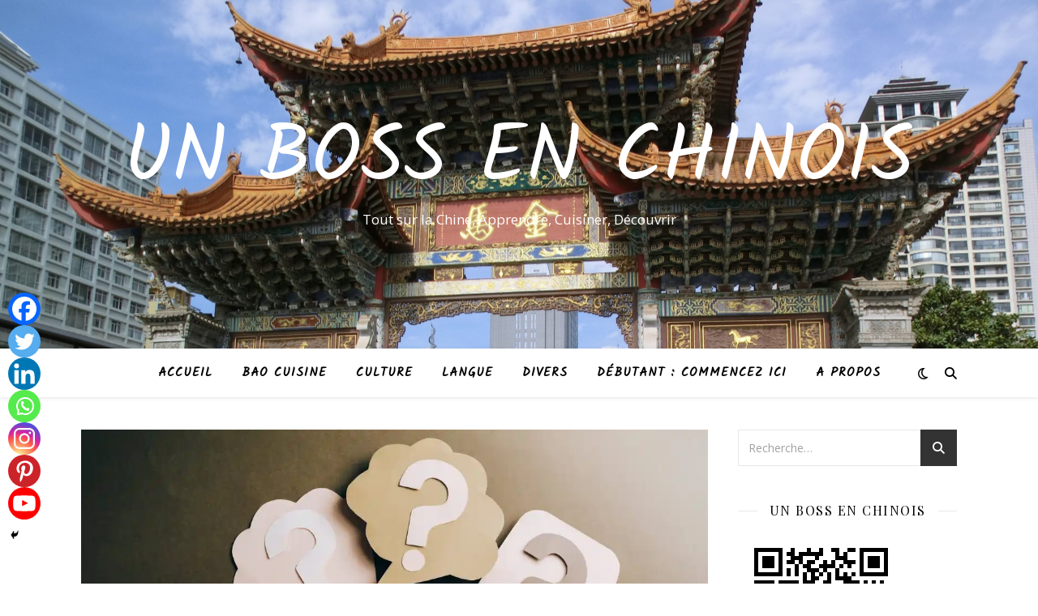

--- FILE ---
content_type: text/html; charset=UTF-8
request_url: https://unbossenchinois.com/comment-ecrire-un-prenom-en-chinois/
body_size: 31433
content:
<!DOCTYPE html>
<html lang="fr-FR">
<head>
	<meta charset="UTF-8">
	<meta name="viewport" content="width=device-width, initial-scale=1.0" />
	<link rel="profile" href="https://gmpg.org/xfn/11">

<meta name='robots' content='index, follow, max-image-preview:large, max-snippet:-1, max-video-preview:-1' />
<!-- Jetpack Site Verification Tags -->
<meta name="google-site-verification" content="BWSZiqnJ99k9PzEQXmqwurZichycpyQb2kqqSmzROQk" />

	<!-- This site is optimized with the Yoast SEO plugin v22.8 - https://yoast.com/wordpress/plugins/seo/ -->
	<title>Comment écrire son prénom en chinois? - Un Boss en Chinois</title>
	<meta name="description" content="&lt;&lt;&lt;&lt; Cliquez ici &lt;&lt;&lt;&lt; si vous voulez comprendre comment écrire un prénom en chinois quand on est français." />
	<link rel="canonical" href="https://unbossenchinois.com/comment-ecrire-un-prenom-en-chinois/" />
	<meta property="og:locale" content="fr_FR" />
	<meta property="og:type" content="article" />
	<meta property="og:title" content="Comment écrire son prénom en chinois? - Un Boss en Chinois" />
	<meta property="og:description" content="&lt;&lt;&lt;&lt; Cliquez ici &lt;&lt;&lt;&lt; si vous voulez comprendre comment écrire un prénom en chinois quand on est français." />
	<meta property="og:url" content="https://unbossenchinois.com/comment-ecrire-un-prenom-en-chinois/" />
	<meta property="og:site_name" content="Un Boss en Chinois" />
	<meta property="article:published_time" content="2020-10-26T14:07:32+00:00" />
	<meta property="article:modified_time" content="2022-04-12T15:52:33+00:00" />
	<meta property="og:image" content="https://i0.wp.com/unbossenchinois.com/wp-content/uploads/2020/10/Comment-ecrire-son-prenom-en-chinois.jpeg?fit=1880%2C1255&ssl=1" />
	<meta property="og:image:width" content="1880" />
	<meta property="og:image:height" content="1255" />
	<meta property="og:image:type" content="image/jpeg" />
	<meta name="author" content="Florent C" />
	<meta name="twitter:card" content="summary_large_image" />
	<meta name="twitter:label1" content="Écrit par" />
	<meta name="twitter:data1" content="Florent C" />
	<meta name="twitter:label2" content="Durée de lecture estimée" />
	<meta name="twitter:data2" content="5 minutes" />
	<script type="application/ld+json" class="yoast-schema-graph">{"@context":"https://schema.org","@graph":[{"@type":"Article","@id":"https://unbossenchinois.com/comment-ecrire-un-prenom-en-chinois/#article","isPartOf":{"@id":"https://unbossenchinois.com/comment-ecrire-un-prenom-en-chinois/"},"author":{"name":"Florent C","@id":"https://unbossenchinois.com/#/schema/person/edf7dc4bfc90dc430852fbf718fa16a0"},"headline":"Comment écrire son prénom en chinois?","datePublished":"2020-10-26T14:07:32+00:00","dateModified":"2022-04-12T15:52:33+00:00","mainEntityOfPage":{"@id":"https://unbossenchinois.com/comment-ecrire-un-prenom-en-chinois/"},"wordCount":846,"commentCount":0,"publisher":{"@id":"https://unbossenchinois.com/#organization"},"image":{"@id":"https://unbossenchinois.com/comment-ecrire-un-prenom-en-chinois/#primaryimage"},"thumbnailUrl":"https://i0.wp.com/unbossenchinois.com/wp-content/uploads/2020/10/Comment-ecrire-son-prenom-en-chinois.jpeg?fit=1880%2C1255&ssl=1","articleSection":["Culture","Divers","Langue"],"inLanguage":"fr-FR","potentialAction":[{"@type":"CommentAction","name":"Comment","target":["https://unbossenchinois.com/comment-ecrire-un-prenom-en-chinois/#respond"]}]},{"@type":"WebPage","@id":"https://unbossenchinois.com/comment-ecrire-un-prenom-en-chinois/","url":"https://unbossenchinois.com/comment-ecrire-un-prenom-en-chinois/","name":"Comment écrire son prénom en chinois? - Un Boss en Chinois","isPartOf":{"@id":"https://unbossenchinois.com/#website"},"primaryImageOfPage":{"@id":"https://unbossenchinois.com/comment-ecrire-un-prenom-en-chinois/#primaryimage"},"image":{"@id":"https://unbossenchinois.com/comment-ecrire-un-prenom-en-chinois/#primaryimage"},"thumbnailUrl":"https://i0.wp.com/unbossenchinois.com/wp-content/uploads/2020/10/Comment-ecrire-son-prenom-en-chinois.jpeg?fit=1880%2C1255&ssl=1","datePublished":"2020-10-26T14:07:32+00:00","dateModified":"2022-04-12T15:52:33+00:00","description":"&lt;&lt;&lt;&lt; Cliquez ici &lt;&lt;&lt;&lt; si vous voulez comprendre comment écrire un prénom en chinois quand on est français.","breadcrumb":{"@id":"https://unbossenchinois.com/comment-ecrire-un-prenom-en-chinois/#breadcrumb"},"inLanguage":"fr-FR","potentialAction":[{"@type":"ReadAction","target":["https://unbossenchinois.com/comment-ecrire-un-prenom-en-chinois/"]}]},{"@type":"ImageObject","inLanguage":"fr-FR","@id":"https://unbossenchinois.com/comment-ecrire-un-prenom-en-chinois/#primaryimage","url":"https://i0.wp.com/unbossenchinois.com/wp-content/uploads/2020/10/Comment-ecrire-son-prenom-en-chinois.jpeg?fit=1880%2C1255&ssl=1","contentUrl":"https://i0.wp.com/unbossenchinois.com/wp-content/uploads/2020/10/Comment-ecrire-son-prenom-en-chinois.jpeg?fit=1880%2C1255&ssl=1","width":1880,"height":1255,"caption":"écrire un prénom en chinois"},{"@type":"BreadcrumbList","@id":"https://unbossenchinois.com/comment-ecrire-un-prenom-en-chinois/#breadcrumb","itemListElement":[{"@type":"ListItem","position":1,"name":"Accueil","item":"https://unbossenchinois.com/"},{"@type":"ListItem","position":2,"name":"Comment écrire son prénom en chinois?"}]},{"@type":"WebSite","@id":"https://unbossenchinois.com/#website","url":"https://unbossenchinois.com/","name":"Un Boss en Chinois","description":"Tout sur la Chine, Apprendre, Cuisiner, Découvrir","publisher":{"@id":"https://unbossenchinois.com/#organization"},"potentialAction":[{"@type":"SearchAction","target":{"@type":"EntryPoint","urlTemplate":"https://unbossenchinois.com/?s={search_term_string}"},"query-input":"required name=search_term_string"}],"inLanguage":"fr-FR"},{"@type":"Organization","@id":"https://unbossenchinois.com/#organization","name":"Un Boss En Chinois","url":"https://unbossenchinois.com/","logo":{"@type":"ImageObject","inLanguage":"fr-FR","@id":"https://unbossenchinois.com/#/schema/logo/image/","url":"https://i0.wp.com/unbossenchinois.com/wp-content/uploads/2022/08/Chine-Guilin-3-scaled.jpg?fit=2560%2C1709&ssl=1","contentUrl":"https://i0.wp.com/unbossenchinois.com/wp-content/uploads/2022/08/Chine-Guilin-3-scaled.jpg?fit=2560%2C1709&ssl=1","width":2560,"height":1709,"caption":"Un Boss En Chinois"},"image":{"@id":"https://unbossenchinois.com/#/schema/logo/image/"}},{"@type":"Person","@id":"https://unbossenchinois.com/#/schema/person/edf7dc4bfc90dc430852fbf718fa16a0","name":"Florent C","image":{"@type":"ImageObject","inLanguage":"fr-FR","@id":"https://unbossenchinois.com/#/schema/person/image/","url":"https://secure.gravatar.com/avatar/b50ec0e1cdf3946318316bea2d668e26?s=96&d=mm&r=g","contentUrl":"https://secure.gravatar.com/avatar/b50ec0e1cdf3946318316bea2d668e26?s=96&d=mm&r=g","caption":"Florent C"},"sameAs":["https://unbossenchinois.com","https://www.pinterest.fr/florentcouston/","https://www.youtube.com/channel/UCwHLKOZJbyrhXZ3qu_TCciw"],"url":"https://unbossenchinois.com/author/admin6414/"}]}</script>
	<!-- / Yoast SEO plugin. -->


<link rel='dns-prefetch' href='//stats.wp.com' />
<link rel='dns-prefetch' href='//fonts.googleapis.com' />
<link rel='dns-prefetch' href='//i0.wp.com' />
<link rel='dns-prefetch' href='//c0.wp.com' />
<link rel='dns-prefetch' href='//jetpack.wordpress.com' />
<link rel='dns-prefetch' href='//s0.wp.com' />
<link rel='dns-prefetch' href='//public-api.wordpress.com' />
<link rel='dns-prefetch' href='//0.gravatar.com' />
<link rel='dns-prefetch' href='//1.gravatar.com' />
<link rel='dns-prefetch' href='//2.gravatar.com' />
<link rel='dns-prefetch' href='//widgets.wp.com' />
		<!-- This site uses the Google Analytics by ExactMetrics plugin v7.27.0 - Using Analytics tracking - https://www.exactmetrics.com/ -->
							<script src="//www.googletagmanager.com/gtag/js?id=G-BFTKSJD786"  data-cfasync="false" data-wpfc-render="false" type="text/javascript" async></script>
			<script data-cfasync="false" data-wpfc-render="false" type="text/javascript">
				var em_version = '7.27.0';
				var em_track_user = true;
				var em_no_track_reason = '';
								var ExactMetricsDefaultLocations = {"page_location":"https:\/\/unbossenchinois.com\/comment-ecrire-un-prenom-en-chinois\/"};
				if ( typeof ExactMetricsPrivacyGuardFilter === 'function' ) {
					var ExactMetricsLocations = (typeof ExactMetricsExcludeQuery === 'object') ? ExactMetricsPrivacyGuardFilter( ExactMetricsExcludeQuery ) : ExactMetricsPrivacyGuardFilter( ExactMetricsDefaultLocations );
				} else {
					var ExactMetricsLocations = (typeof ExactMetricsExcludeQuery === 'object') ? ExactMetricsExcludeQuery : ExactMetricsDefaultLocations;
				}

								var disableStrs = [
										'ga-disable-G-BFTKSJD786',
									];

				/* Function to detect opted out users */
				function __gtagTrackerIsOptedOut() {
					for (var index = 0; index < disableStrs.length; index++) {
						if (document.cookie.indexOf(disableStrs[index] + '=true') > -1) {
							return true;
						}
					}

					return false;
				}

				/* Disable tracking if the opt-out cookie exists. */
				if (__gtagTrackerIsOptedOut()) {
					for (var index = 0; index < disableStrs.length; index++) {
						window[disableStrs[index]] = true;
					}
				}

				/* Opt-out function */
				function __gtagTrackerOptout() {
					for (var index = 0; index < disableStrs.length; index++) {
						document.cookie = disableStrs[index] + '=true; expires=Thu, 31 Dec 2099 23:59:59 UTC; path=/';
						window[disableStrs[index]] = true;
					}
				}

				if ('undefined' === typeof gaOptout) {
					function gaOptout() {
						__gtagTrackerOptout();
					}
				}
								window.dataLayer = window.dataLayer || [];

				window.ExactMetricsDualTracker = {
					helpers: {},
					trackers: {},
				};
				if (em_track_user) {
					function __gtagDataLayer() {
						dataLayer.push(arguments);
					}

					function __gtagTracker(type, name, parameters) {
						if (!parameters) {
							parameters = {};
						}

						if (parameters.send_to) {
							__gtagDataLayer.apply(null, arguments);
							return;
						}

						if (type === 'event') {
														parameters.send_to = exactmetrics_frontend.v4_id;
							var hookName = name;
							if (typeof parameters['event_category'] !== 'undefined') {
								hookName = parameters['event_category'] + ':' + name;
							}

							if (typeof ExactMetricsDualTracker.trackers[hookName] !== 'undefined') {
								ExactMetricsDualTracker.trackers[hookName](parameters);
							} else {
								__gtagDataLayer('event', name, parameters);
							}
							
						} else {
							__gtagDataLayer.apply(null, arguments);
						}
					}

					__gtagTracker('js', new Date());
					__gtagTracker('set', {
						'developer_id.dNDMyYj': true,
											});
					if ( ExactMetricsLocations.page_location ) {
						__gtagTracker('set', ExactMetricsLocations);
					}
										__gtagTracker('config', 'G-BFTKSJD786', {"forceSSL":"true","link_attribution":"true"} );
															window.gtag = __gtagTracker;										(function () {
						/* https://developers.google.com/analytics/devguides/collection/analyticsjs/ */
						/* ga and __gaTracker compatibility shim. */
						var noopfn = function () {
							return null;
						};
						var newtracker = function () {
							return new Tracker();
						};
						var Tracker = function () {
							return null;
						};
						var p = Tracker.prototype;
						p.get = noopfn;
						p.set = noopfn;
						p.send = function () {
							var args = Array.prototype.slice.call(arguments);
							args.unshift('send');
							__gaTracker.apply(null, args);
						};
						var __gaTracker = function () {
							var len = arguments.length;
							if (len === 0) {
								return;
							}
							var f = arguments[len - 1];
							if (typeof f !== 'object' || f === null || typeof f.hitCallback !== 'function') {
								if ('send' === arguments[0]) {
									var hitConverted, hitObject = false, action;
									if ('event' === arguments[1]) {
										if ('undefined' !== typeof arguments[3]) {
											hitObject = {
												'eventAction': arguments[3],
												'eventCategory': arguments[2],
												'eventLabel': arguments[4],
												'value': arguments[5] ? arguments[5] : 1,
											}
										}
									}
									if ('pageview' === arguments[1]) {
										if ('undefined' !== typeof arguments[2]) {
											hitObject = {
												'eventAction': 'page_view',
												'page_path': arguments[2],
											}
										}
									}
									if (typeof arguments[2] === 'object') {
										hitObject = arguments[2];
									}
									if (typeof arguments[5] === 'object') {
										Object.assign(hitObject, arguments[5]);
									}
									if ('undefined' !== typeof arguments[1].hitType) {
										hitObject = arguments[1];
										if ('pageview' === hitObject.hitType) {
											hitObject.eventAction = 'page_view';
										}
									}
									if (hitObject) {
										action = 'timing' === arguments[1].hitType ? 'timing_complete' : hitObject.eventAction;
										hitConverted = mapArgs(hitObject);
										__gtagTracker('event', action, hitConverted);
									}
								}
								return;
							}

							function mapArgs(args) {
								var arg, hit = {};
								var gaMap = {
									'eventCategory': 'event_category',
									'eventAction': 'event_action',
									'eventLabel': 'event_label',
									'eventValue': 'event_value',
									'nonInteraction': 'non_interaction',
									'timingCategory': 'event_category',
									'timingVar': 'name',
									'timingValue': 'value',
									'timingLabel': 'event_label',
									'page': 'page_path',
									'location': 'page_location',
									'title': 'page_title',
									'referrer' : 'page_referrer',
								};
								for (arg in args) {
																		if (!(!args.hasOwnProperty(arg) || !gaMap.hasOwnProperty(arg))) {
										hit[gaMap[arg]] = args[arg];
									} else {
										hit[arg] = args[arg];
									}
								}
								return hit;
							}

							try {
								f.hitCallback();
							} catch (ex) {
							}
						};
						__gaTracker.create = newtracker;
						__gaTracker.getByName = newtracker;
						__gaTracker.getAll = function () {
							return [];
						};
						__gaTracker.remove = noopfn;
						__gaTracker.loaded = true;
						window['__gaTracker'] = __gaTracker;
					})();
									} else {
										console.log("");
					(function () {
						function __gtagTracker() {
							return null;
						}

						window['__gtagTracker'] = __gtagTracker;
						window['gtag'] = __gtagTracker;
					})();
									}
			</script>
				<!-- / Google Analytics by ExactMetrics -->
		<script type="text/javascript">
/* <![CDATA[ */
window._wpemojiSettings = {"baseUrl":"https:\/\/s.w.org\/images\/core\/emoji\/15.0.3\/72x72\/","ext":".png","svgUrl":"https:\/\/s.w.org\/images\/core\/emoji\/15.0.3\/svg\/","svgExt":".svg","source":{"concatemoji":"https:\/\/unbossenchinois.com\/wp-includes\/js\/wp-emoji-release.min.js?ver=f54cfd42a18f0f7cfc7e6dfc389b9722"}};
/*! This file is auto-generated */
!function(i,n){var o,s,e;function c(e){try{var t={supportTests:e,timestamp:(new Date).valueOf()};sessionStorage.setItem(o,JSON.stringify(t))}catch(e){}}function p(e,t,n){e.clearRect(0,0,e.canvas.width,e.canvas.height),e.fillText(t,0,0);var t=new Uint32Array(e.getImageData(0,0,e.canvas.width,e.canvas.height).data),r=(e.clearRect(0,0,e.canvas.width,e.canvas.height),e.fillText(n,0,0),new Uint32Array(e.getImageData(0,0,e.canvas.width,e.canvas.height).data));return t.every(function(e,t){return e===r[t]})}function u(e,t,n){switch(t){case"flag":return n(e,"\ud83c\udff3\ufe0f\u200d\u26a7\ufe0f","\ud83c\udff3\ufe0f\u200b\u26a7\ufe0f")?!1:!n(e,"\ud83c\uddfa\ud83c\uddf3","\ud83c\uddfa\u200b\ud83c\uddf3")&&!n(e,"\ud83c\udff4\udb40\udc67\udb40\udc62\udb40\udc65\udb40\udc6e\udb40\udc67\udb40\udc7f","\ud83c\udff4\u200b\udb40\udc67\u200b\udb40\udc62\u200b\udb40\udc65\u200b\udb40\udc6e\u200b\udb40\udc67\u200b\udb40\udc7f");case"emoji":return!n(e,"\ud83d\udc26\u200d\u2b1b","\ud83d\udc26\u200b\u2b1b")}return!1}function f(e,t,n){var r="undefined"!=typeof WorkerGlobalScope&&self instanceof WorkerGlobalScope?new OffscreenCanvas(300,150):i.createElement("canvas"),a=r.getContext("2d",{willReadFrequently:!0}),o=(a.textBaseline="top",a.font="600 32px Arial",{});return e.forEach(function(e){o[e]=t(a,e,n)}),o}function t(e){var t=i.createElement("script");t.src=e,t.defer=!0,i.head.appendChild(t)}"undefined"!=typeof Promise&&(o="wpEmojiSettingsSupports",s=["flag","emoji"],n.supports={everything:!0,everythingExceptFlag:!0},e=new Promise(function(e){i.addEventListener("DOMContentLoaded",e,{once:!0})}),new Promise(function(t){var n=function(){try{var e=JSON.parse(sessionStorage.getItem(o));if("object"==typeof e&&"number"==typeof e.timestamp&&(new Date).valueOf()<e.timestamp+604800&&"object"==typeof e.supportTests)return e.supportTests}catch(e){}return null}();if(!n){if("undefined"!=typeof Worker&&"undefined"!=typeof OffscreenCanvas&&"undefined"!=typeof URL&&URL.createObjectURL&&"undefined"!=typeof Blob)try{var e="postMessage("+f.toString()+"("+[JSON.stringify(s),u.toString(),p.toString()].join(",")+"));",r=new Blob([e],{type:"text/javascript"}),a=new Worker(URL.createObjectURL(r),{name:"wpTestEmojiSupports"});return void(a.onmessage=function(e){c(n=e.data),a.terminate(),t(n)})}catch(e){}c(n=f(s,u,p))}t(n)}).then(function(e){for(var t in e)n.supports[t]=e[t],n.supports.everything=n.supports.everything&&n.supports[t],"flag"!==t&&(n.supports.everythingExceptFlag=n.supports.everythingExceptFlag&&n.supports[t]);n.supports.everythingExceptFlag=n.supports.everythingExceptFlag&&!n.supports.flag,n.DOMReady=!1,n.readyCallback=function(){n.DOMReady=!0}}).then(function(){return e}).then(function(){var e;n.supports.everything||(n.readyCallback(),(e=n.source||{}).concatemoji?t(e.concatemoji):e.wpemoji&&e.twemoji&&(t(e.twemoji),t(e.wpemoji)))}))}((window,document),window._wpemojiSettings);
/* ]]> */
</script>
<style id='wp-emoji-styles-inline-css' type='text/css'>

	img.wp-smiley, img.emoji {
		display: inline !important;
		border: none !important;
		box-shadow: none !important;
		height: 1em !important;
		width: 1em !important;
		margin: 0 0.07em !important;
		vertical-align: -0.1em !important;
		background: none !important;
		padding: 0 !important;
	}
</style>
<link rel='stylesheet' id='wp-block-library-css' href='https://c0.wp.com/c/6.5.7/wp-includes/css/dist/block-library/style.min.css' type='text/css' media='all' />
<style id='wp-block-library-inline-css' type='text/css'>
.has-text-align-justify{text-align:justify;}
</style>
<link rel='stylesheet' id='activecampaign-form-block-css' href='https://unbossenchinois.com/wp-content/plugins/activecampaign-subscription-forms/activecampaign-form-block/build/style-index.css?ver=1718613602' type='text/css' media='all' />
<link rel='stylesheet' id='mediaelement-css' href='https://c0.wp.com/c/6.5.7/wp-includes/js/mediaelement/mediaelementplayer-legacy.min.css' type='text/css' media='all' />
<link rel='stylesheet' id='wp-mediaelement-css' href='https://c0.wp.com/c/6.5.7/wp-includes/js/mediaelement/wp-mediaelement.min.css' type='text/css' media='all' />
<style id='jetpack-sharing-buttons-style-inline-css' type='text/css'>
.jetpack-sharing-buttons__services-list{display:flex;flex-direction:row;flex-wrap:wrap;gap:0;list-style-type:none;margin:5px;padding:0}.jetpack-sharing-buttons__services-list.has-small-icon-size{font-size:12px}.jetpack-sharing-buttons__services-list.has-normal-icon-size{font-size:16px}.jetpack-sharing-buttons__services-list.has-large-icon-size{font-size:24px}.jetpack-sharing-buttons__services-list.has-huge-icon-size{font-size:36px}@media print{.jetpack-sharing-buttons__services-list{display:none!important}}.editor-styles-wrapper .wp-block-jetpack-sharing-buttons{gap:0;padding-inline-start:0}ul.jetpack-sharing-buttons__services-list.has-background{padding:1.25em 2.375em}
</style>
<style id='powerpress-player-block-style-inline-css' type='text/css'>


</style>
<link rel='stylesheet' id='ht_toc-style-css-css' href='https://unbossenchinois.com/wp-content/plugins/heroic-table-of-contents/dist/blocks.style.build.css?ver=1718613636' type='text/css' media='all' />
<style id='classic-theme-styles-inline-css' type='text/css'>
/*! This file is auto-generated */
.wp-block-button__link{color:#fff;background-color:#32373c;border-radius:9999px;box-shadow:none;text-decoration:none;padding:calc(.667em + 2px) calc(1.333em + 2px);font-size:1.125em}.wp-block-file__button{background:#32373c;color:#fff;text-decoration:none}
</style>
<style id='global-styles-inline-css' type='text/css'>
body{--wp--preset--color--black: #000000;--wp--preset--color--cyan-bluish-gray: #abb8c3;--wp--preset--color--white: #ffffff;--wp--preset--color--pale-pink: #f78da7;--wp--preset--color--vivid-red: #cf2e2e;--wp--preset--color--luminous-vivid-orange: #ff6900;--wp--preset--color--luminous-vivid-amber: #fcb900;--wp--preset--color--light-green-cyan: #7bdcb5;--wp--preset--color--vivid-green-cyan: #00d084;--wp--preset--color--pale-cyan-blue: #8ed1fc;--wp--preset--color--vivid-cyan-blue: #0693e3;--wp--preset--color--vivid-purple: #9b51e0;--wp--preset--gradient--vivid-cyan-blue-to-vivid-purple: linear-gradient(135deg,rgba(6,147,227,1) 0%,rgb(155,81,224) 100%);--wp--preset--gradient--light-green-cyan-to-vivid-green-cyan: linear-gradient(135deg,rgb(122,220,180) 0%,rgb(0,208,130) 100%);--wp--preset--gradient--luminous-vivid-amber-to-luminous-vivid-orange: linear-gradient(135deg,rgba(252,185,0,1) 0%,rgba(255,105,0,1) 100%);--wp--preset--gradient--luminous-vivid-orange-to-vivid-red: linear-gradient(135deg,rgba(255,105,0,1) 0%,rgb(207,46,46) 100%);--wp--preset--gradient--very-light-gray-to-cyan-bluish-gray: linear-gradient(135deg,rgb(238,238,238) 0%,rgb(169,184,195) 100%);--wp--preset--gradient--cool-to-warm-spectrum: linear-gradient(135deg,rgb(74,234,220) 0%,rgb(151,120,209) 20%,rgb(207,42,186) 40%,rgb(238,44,130) 60%,rgb(251,105,98) 80%,rgb(254,248,76) 100%);--wp--preset--gradient--blush-light-purple: linear-gradient(135deg,rgb(255,206,236) 0%,rgb(152,150,240) 100%);--wp--preset--gradient--blush-bordeaux: linear-gradient(135deg,rgb(254,205,165) 0%,rgb(254,45,45) 50%,rgb(107,0,62) 100%);--wp--preset--gradient--luminous-dusk: linear-gradient(135deg,rgb(255,203,112) 0%,rgb(199,81,192) 50%,rgb(65,88,208) 100%);--wp--preset--gradient--pale-ocean: linear-gradient(135deg,rgb(255,245,203) 0%,rgb(182,227,212) 50%,rgb(51,167,181) 100%);--wp--preset--gradient--electric-grass: linear-gradient(135deg,rgb(202,248,128) 0%,rgb(113,206,126) 100%);--wp--preset--gradient--midnight: linear-gradient(135deg,rgb(2,3,129) 0%,rgb(40,116,252) 100%);--wp--preset--font-size--small: 13px;--wp--preset--font-size--medium: 20px;--wp--preset--font-size--large: 36px;--wp--preset--font-size--x-large: 42px;--wp--preset--spacing--20: 0.44rem;--wp--preset--spacing--30: 0.67rem;--wp--preset--spacing--40: 1rem;--wp--preset--spacing--50: 1.5rem;--wp--preset--spacing--60: 2.25rem;--wp--preset--spacing--70: 3.38rem;--wp--preset--spacing--80: 5.06rem;--wp--preset--shadow--natural: 6px 6px 9px rgba(0, 0, 0, 0.2);--wp--preset--shadow--deep: 12px 12px 50px rgba(0, 0, 0, 0.4);--wp--preset--shadow--sharp: 6px 6px 0px rgba(0, 0, 0, 0.2);--wp--preset--shadow--outlined: 6px 6px 0px -3px rgba(255, 255, 255, 1), 6px 6px rgba(0, 0, 0, 1);--wp--preset--shadow--crisp: 6px 6px 0px rgba(0, 0, 0, 1);}:where(.is-layout-flex){gap: 0.5em;}:where(.is-layout-grid){gap: 0.5em;}body .is-layout-flex{display: flex;}body .is-layout-flex{flex-wrap: wrap;align-items: center;}body .is-layout-flex > *{margin: 0;}body .is-layout-grid{display: grid;}body .is-layout-grid > *{margin: 0;}:where(.wp-block-columns.is-layout-flex){gap: 2em;}:where(.wp-block-columns.is-layout-grid){gap: 2em;}:where(.wp-block-post-template.is-layout-flex){gap: 1.25em;}:where(.wp-block-post-template.is-layout-grid){gap: 1.25em;}.has-black-color{color: var(--wp--preset--color--black) !important;}.has-cyan-bluish-gray-color{color: var(--wp--preset--color--cyan-bluish-gray) !important;}.has-white-color{color: var(--wp--preset--color--white) !important;}.has-pale-pink-color{color: var(--wp--preset--color--pale-pink) !important;}.has-vivid-red-color{color: var(--wp--preset--color--vivid-red) !important;}.has-luminous-vivid-orange-color{color: var(--wp--preset--color--luminous-vivid-orange) !important;}.has-luminous-vivid-amber-color{color: var(--wp--preset--color--luminous-vivid-amber) !important;}.has-light-green-cyan-color{color: var(--wp--preset--color--light-green-cyan) !important;}.has-vivid-green-cyan-color{color: var(--wp--preset--color--vivid-green-cyan) !important;}.has-pale-cyan-blue-color{color: var(--wp--preset--color--pale-cyan-blue) !important;}.has-vivid-cyan-blue-color{color: var(--wp--preset--color--vivid-cyan-blue) !important;}.has-vivid-purple-color{color: var(--wp--preset--color--vivid-purple) !important;}.has-black-background-color{background-color: var(--wp--preset--color--black) !important;}.has-cyan-bluish-gray-background-color{background-color: var(--wp--preset--color--cyan-bluish-gray) !important;}.has-white-background-color{background-color: var(--wp--preset--color--white) !important;}.has-pale-pink-background-color{background-color: var(--wp--preset--color--pale-pink) !important;}.has-vivid-red-background-color{background-color: var(--wp--preset--color--vivid-red) !important;}.has-luminous-vivid-orange-background-color{background-color: var(--wp--preset--color--luminous-vivid-orange) !important;}.has-luminous-vivid-amber-background-color{background-color: var(--wp--preset--color--luminous-vivid-amber) !important;}.has-light-green-cyan-background-color{background-color: var(--wp--preset--color--light-green-cyan) !important;}.has-vivid-green-cyan-background-color{background-color: var(--wp--preset--color--vivid-green-cyan) !important;}.has-pale-cyan-blue-background-color{background-color: var(--wp--preset--color--pale-cyan-blue) !important;}.has-vivid-cyan-blue-background-color{background-color: var(--wp--preset--color--vivid-cyan-blue) !important;}.has-vivid-purple-background-color{background-color: var(--wp--preset--color--vivid-purple) !important;}.has-black-border-color{border-color: var(--wp--preset--color--black) !important;}.has-cyan-bluish-gray-border-color{border-color: var(--wp--preset--color--cyan-bluish-gray) !important;}.has-white-border-color{border-color: var(--wp--preset--color--white) !important;}.has-pale-pink-border-color{border-color: var(--wp--preset--color--pale-pink) !important;}.has-vivid-red-border-color{border-color: var(--wp--preset--color--vivid-red) !important;}.has-luminous-vivid-orange-border-color{border-color: var(--wp--preset--color--luminous-vivid-orange) !important;}.has-luminous-vivid-amber-border-color{border-color: var(--wp--preset--color--luminous-vivid-amber) !important;}.has-light-green-cyan-border-color{border-color: var(--wp--preset--color--light-green-cyan) !important;}.has-vivid-green-cyan-border-color{border-color: var(--wp--preset--color--vivid-green-cyan) !important;}.has-pale-cyan-blue-border-color{border-color: var(--wp--preset--color--pale-cyan-blue) !important;}.has-vivid-cyan-blue-border-color{border-color: var(--wp--preset--color--vivid-cyan-blue) !important;}.has-vivid-purple-border-color{border-color: var(--wp--preset--color--vivid-purple) !important;}.has-vivid-cyan-blue-to-vivid-purple-gradient-background{background: var(--wp--preset--gradient--vivid-cyan-blue-to-vivid-purple) !important;}.has-light-green-cyan-to-vivid-green-cyan-gradient-background{background: var(--wp--preset--gradient--light-green-cyan-to-vivid-green-cyan) !important;}.has-luminous-vivid-amber-to-luminous-vivid-orange-gradient-background{background: var(--wp--preset--gradient--luminous-vivid-amber-to-luminous-vivid-orange) !important;}.has-luminous-vivid-orange-to-vivid-red-gradient-background{background: var(--wp--preset--gradient--luminous-vivid-orange-to-vivid-red) !important;}.has-very-light-gray-to-cyan-bluish-gray-gradient-background{background: var(--wp--preset--gradient--very-light-gray-to-cyan-bluish-gray) !important;}.has-cool-to-warm-spectrum-gradient-background{background: var(--wp--preset--gradient--cool-to-warm-spectrum) !important;}.has-blush-light-purple-gradient-background{background: var(--wp--preset--gradient--blush-light-purple) !important;}.has-blush-bordeaux-gradient-background{background: var(--wp--preset--gradient--blush-bordeaux) !important;}.has-luminous-dusk-gradient-background{background: var(--wp--preset--gradient--luminous-dusk) !important;}.has-pale-ocean-gradient-background{background: var(--wp--preset--gradient--pale-ocean) !important;}.has-electric-grass-gradient-background{background: var(--wp--preset--gradient--electric-grass) !important;}.has-midnight-gradient-background{background: var(--wp--preset--gradient--midnight) !important;}.has-small-font-size{font-size: var(--wp--preset--font-size--small) !important;}.has-medium-font-size{font-size: var(--wp--preset--font-size--medium) !important;}.has-large-font-size{font-size: var(--wp--preset--font-size--large) !important;}.has-x-large-font-size{font-size: var(--wp--preset--font-size--x-large) !important;}
.wp-block-navigation a:where(:not(.wp-element-button)){color: inherit;}
:where(.wp-block-post-template.is-layout-flex){gap: 1.25em;}:where(.wp-block-post-template.is-layout-grid){gap: 1.25em;}
:where(.wp-block-columns.is-layout-flex){gap: 2em;}:where(.wp-block-columns.is-layout-grid){gap: 2em;}
.wp-block-pullquote{font-size: 1.5em;line-height: 1.6;}
</style>
<link rel='stylesheet' id='contact-form-7-css' href='https://unbossenchinois.com/wp-content/plugins/contact-form-7/includes/css/styles.css?ver=5.9.8' type='text/css' media='all' />
<link rel='stylesheet' id='ashe-style-css' href='https://unbossenchinois.com/wp-content/themes/ashe/style.css?ver=1.9.7' type='text/css' media='all' />
<link rel='stylesheet' id='fontawesome-css' href='https://unbossenchinois.com/wp-content/themes/ashe/assets/css/fontawesome.min.css?ver=f54cfd42a18f0f7cfc7e6dfc389b9722' type='text/css' media='all' />
<link rel='stylesheet' id='fontello-css' href='https://unbossenchinois.com/wp-content/themes/ashe/assets/css/fontello.css?ver=f54cfd42a18f0f7cfc7e6dfc389b9722' type='text/css' media='all' />
<link rel='stylesheet' id='slick-css' href='https://unbossenchinois.com/wp-content/themes/ashe/assets/css/slick.css?ver=f54cfd42a18f0f7cfc7e6dfc389b9722' type='text/css' media='all' />
<link rel='stylesheet' id='scrollbar-css' href='https://unbossenchinois.com/wp-content/themes/ashe/assets/css/perfect-scrollbar.css?ver=f54cfd42a18f0f7cfc7e6dfc389b9722' type='text/css' media='all' />
<link rel='stylesheet' id='ashe-responsive-css' href='https://unbossenchinois.com/wp-content/themes/ashe/assets/css/responsive.css?ver=1.9.7' type='text/css' media='all' />
<link rel='stylesheet' id='ashe-playfair-font-css' href='//fonts.googleapis.com/css?family=Playfair+Display%3A400%2C700&#038;ver=1.0.0' type='text/css' media='all' />
<link rel='stylesheet' id='ashe-opensans-font-css' href='//fonts.googleapis.com/css?family=Open+Sans%3A400italic%2C400%2C600italic%2C600%2C700italic%2C700&#038;ver=1.0.0' type='text/css' media='all' />
<link rel='stylesheet' id='ashe-kalam-font-css' href='//fonts.googleapis.com/css?family=Kalam&#038;ver=1.0.0' type='text/css' media='all' />
<link rel='stylesheet' id='heateor_sss_frontend_css-css' href='https://unbossenchinois.com/wp-content/plugins/sassy-social-share/public/css/sassy-social-share-public.css?ver=3.3.64' type='text/css' media='all' />
<style id='heateor_sss_frontend_css-inline-css' type='text/css'>
.heateor_sss_button_instagram span.heateor_sss_svg,a.heateor_sss_instagram span.heateor_sss_svg{background:radial-gradient(circle at 30% 107%,#fdf497 0,#fdf497 5%,#fd5949 45%,#d6249f 60%,#285aeb 90%)}.heateor_sss_horizontal_sharing .heateor_sss_svg,.heateor_sss_standard_follow_icons_container .heateor_sss_svg{color:#fff;border-width:0px;border-style:solid;border-color:transparent}.heateor_sss_horizontal_sharing .heateorSssTCBackground{color:#666}.heateor_sss_horizontal_sharing span.heateor_sss_svg:hover,.heateor_sss_standard_follow_icons_container span.heateor_sss_svg:hover{border-color:transparent;}.heateor_sss_vertical_sharing span.heateor_sss_svg,.heateor_sss_floating_follow_icons_container span.heateor_sss_svg{color:#fff;border-width:0px;border-style:solid;border-color:transparent;}.heateor_sss_vertical_sharing .heateorSssTCBackground{color:#666;}.heateor_sss_vertical_sharing span.heateor_sss_svg:hover,.heateor_sss_floating_follow_icons_container span.heateor_sss_svg:hover{border-color:transparent;}@media screen and (max-width:783px) {.heateor_sss_vertical_sharing{display:none!important}}div.heateor_sss_mobile_footer{display:none;}@media screen and (max-width:783px){div.heateor_sss_bottom_sharing .heateorSssTCBackground{background-color:white}div.heateor_sss_bottom_sharing{width:100%!important;left:0!important;}div.heateor_sss_bottom_sharing a{width:14.285714285714% !important;}div.heateor_sss_bottom_sharing .heateor_sss_svg{width: 100% !important;}div.heateor_sss_bottom_sharing div.heateorSssTotalShareCount{font-size:1em!important;line-height:28px!important}div.heateor_sss_bottom_sharing div.heateorSssTotalShareText{font-size:.7em!important;line-height:0px!important}div.heateor_sss_mobile_footer{display:block;height:40px;}.heateor_sss_bottom_sharing{padding:0!important;display:block!important;width:auto!important;bottom:-2px!important;top: auto!important;}.heateor_sss_bottom_sharing .heateor_sss_square_count{line-height:inherit;}.heateor_sss_bottom_sharing .heateorSssSharingArrow{display:none;}.heateor_sss_bottom_sharing .heateorSssTCBackground{margin-right:1.1em!important}}
</style>
<link rel='stylesheet' id='open-sans-css' href='https://fonts.googleapis.com/css?family=Open+Sans%3A300italic%2C400italic%2C600italic%2C300%2C400%2C600&#038;subset=latin%2Clatin-ext&#038;display=fallback&#038;ver=6.5.7' type='text/css' media='all' />
<link rel='stylesheet' id='jetpack_css-css' href='https://c0.wp.com/p/jetpack/13.5.1/css/jetpack.css' type='text/css' media='all' />
<script type="text/javascript" id="jetpack_related-posts-js-extra">
/* <![CDATA[ */
var related_posts_js_options = {"post_heading":"h4"};
/* ]]> */
</script>
<script type="text/javascript" src="https://c0.wp.com/p/jetpack/13.5.1/_inc/build/related-posts/related-posts.min.js" id="jetpack_related-posts-js"></script>
<script type="text/javascript" src="https://unbossenchinois.com/wp-content/plugins/google-analytics-dashboard-for-wp/assets/js/frontend-gtag.min.js?ver=7.27.0" id="exactmetrics-frontend-script-js"></script>
<script data-cfasync="false" data-wpfc-render="false" type="text/javascript" id='exactmetrics-frontend-script-js-extra'>/* <![CDATA[ */
var exactmetrics_frontend = {"js_events_tracking":"true","download_extensions":"doc,pdf,ppt,zip,xls,docx,pptx,xlsx","inbound_paths":"[{\"path\":\"\\\/go\\\/\",\"label\":\"affiliate\"},{\"path\":\"\\\/recommend\\\/\",\"label\":\"affiliate\"}]","home_url":"https:\/\/unbossenchinois.com","hash_tracking":"false","v4_id":"G-BFTKSJD786"};/* ]]> */
</script>
<script type="text/javascript" src="https://c0.wp.com/c/6.5.7/wp-includes/js/jquery/jquery.min.js" id="jquery-core-js"></script>
<script type="text/javascript" src="https://c0.wp.com/c/6.5.7/wp-includes/js/jquery/jquery-migrate.min.js" id="jquery-migrate-js"></script>
<link rel="https://api.w.org/" href="https://unbossenchinois.com/wp-json/" /><link rel="alternate" type="application/json" href="https://unbossenchinois.com/wp-json/wp/v2/posts/285" /><link rel="EditURI" type="application/rsd+xml" title="RSD" href="https://unbossenchinois.com/xmlrpc.php?rsd" />
<link rel="alternate" type="application/json+oembed" href="https://unbossenchinois.com/wp-json/oembed/1.0/embed?url=https%3A%2F%2Funbossenchinois.com%2Fcomment-ecrire-un-prenom-en-chinois%2F" />
<link rel="alternate" type="text/xml+oembed" href="https://unbossenchinois.com/wp-json/oembed/1.0/embed?url=https%3A%2F%2Funbossenchinois.com%2Fcomment-ecrire-un-prenom-en-chinois%2F&#038;format=xml" />
<script type="text/javascript"><!--
function powerpress_pinw(pinw_url){window.open(pinw_url, 'PowerPressPlayer','toolbar=0,status=0,resizable=1,width=460,height=320');	return false;}
//-->
</script>
   <link rel="stylesheet" type="text/css" href="https://unbossenchinois.com/wp-content/plugins/sinosplice-tooltips/style/SinospliceTooltips.css" />
   <link rel="stylesheet" type="text/css" href="https://unbossenchinois.com/wp-content/plugins/sinosplice-tooltips/themes/yellow.css" />
   <script type="text/javascript" src="https://unbossenchinois.com/wp-content/plugins/sinosplice-tooltips/js/addtones.js"></script>
   <script type="text/javascript" src="https://unbossenchinois.com/wp-content/plugins/sinosplice-tooltips/js/SinospliceTooltips.js"></script>
   <script type="text/javascript">
      var spanclass = 'sinosplicetooltip';
      var originaltext = 'yes';
      var toneconversion = 'yes1';
      eST = function(){enableSinospliceTooltips()};
      if (window.addEventListener) // W3C standard
         window.addEventListener('load',eST,false)
      else if (window.attachEvent) // MSIE
         window.attachEvent('onload',eST);
   </script>	<style>img#wpstats{display:none}</style>
				<script>
			document.documentElement.className = document.documentElement.className.replace('no-js', 'js');
		</script>
				<style>
			.no-js img.lazyload {
				display: none;
			}

			figure.wp-block-image img.lazyloading {
				min-width: 150px;
			}

						.lazyload, .lazyloading {
				opacity: 0;
			}

			.lazyloaded {
				opacity: 1;
				transition: opacity 400ms;
				transition-delay: 0ms;
			}

					</style>
		<link rel="pingback" href="https://unbossenchinois.com/xmlrpc.php">
<style id="ashe_dynamic_css">#top-bar {background-color: #ffffff;}#top-bar a {color: #000000;}#top-bar a:hover,#top-bar li.current-menu-item > a,#top-bar li.current-menu-ancestor > a,#top-bar .sub-menu li.current-menu-item > a,#top-bar .sub-menu li.current-menu-ancestor> a {color: #ca9b52;}#top-menu .sub-menu,#top-menu .sub-menu a {background-color: #ffffff;border-color: rgba(0,0,0, 0.05);}@media screen and ( max-width: 979px ) {.top-bar-socials {float: none !important;}.top-bar-socials a {line-height: 40px !important;}}.header-logo a,.site-description {color: #ffffff;}.entry-header {background-color: #ffffff;}#main-nav {background-color: #ffffff;box-shadow: 0px 1px 5px rgba(0,0,0, 0.1);}#featured-links h6 {background-color: rgba(255,255,255, 0.85);color: #000000;}#main-nav a,#main-nav i,#main-nav #s {color: #000000;}.main-nav-sidebar span,.sidebar-alt-close-btn span {background-color: #000000;}#main-nav a:hover,#main-nav i:hover,#main-nav li.current-menu-item > a,#main-nav li.current-menu-ancestor > a,#main-nav .sub-menu li.current-menu-item > a,#main-nav .sub-menu li.current-menu-ancestor> a {color: #ca9b52;}.main-nav-sidebar:hover span {background-color: #ca9b52;}#main-menu .sub-menu,#main-menu .sub-menu a {background-color: #ffffff;border-color: rgba(0,0,0, 0.05);}#main-nav #s {background-color: #ffffff;}#main-nav #s::-webkit-input-placeholder { /* Chrome/Opera/Safari */color: rgba(0,0,0, 0.7);}#main-nav #s::-moz-placeholder { /* Firefox 19+ */color: rgba(0,0,0, 0.7);}#main-nav #s:-ms-input-placeholder { /* IE 10+ */color: rgba(0,0,0, 0.7);}#main-nav #s:-moz-placeholder { /* Firefox 18- */color: rgba(0,0,0, 0.7);}/* Background */.sidebar-alt,#featured-links,.main-content,.featured-slider-area,.page-content select,.page-content input,.page-content textarea {background-color: #ffffff;}/* Text */.page-content,.page-content select,.page-content input,.page-content textarea,.page-content .post-author a,.page-content .ashe-widget a,.page-content .comment-author {color: #464646;}/* Title */.page-content h1,.page-content h2,.page-content h3,.page-content h4,.page-content h5,.page-content h6,.page-content .post-title a,.page-content .author-description h4 a,.page-content .related-posts h4 a,.page-content .blog-pagination .previous-page a,.page-content .blog-pagination .next-page a,blockquote,.page-content .post-share a {color: #030303;}.page-content .post-title a:hover {color: rgba(3,3,3, 0.75);}/* Meta */.page-content .post-date,.page-content .post-comments,.page-content .post-author,.page-content [data-layout*="list"] .post-author a,.page-content .related-post-date,.page-content .comment-meta a,.page-content .author-share a,.page-content .post-tags a,.page-content .tagcloud a,.widget_categories li,.widget_archive li,.ahse-subscribe-box p,.rpwwt-post-author,.rpwwt-post-categories,.rpwwt-post-date,.rpwwt-post-comments-number {color: #a1a1a1;}.page-content input::-webkit-input-placeholder { /* Chrome/Opera/Safari */color: #a1a1a1;}.page-content input::-moz-placeholder { /* Firefox 19+ */color: #a1a1a1;}.page-content input:-ms-input-placeholder { /* IE 10+ */color: #a1a1a1;}.page-content input:-moz-placeholder { /* Firefox 18- */color: #a1a1a1;}/* Accent */a,.post-categories,.page-content .ashe-widget.widget_text a {color: #ca9b52;}/* Disable TMP.page-content .elementor a,.page-content .elementor a:hover {color: inherit;}*/.ps-container > .ps-scrollbar-y-rail > .ps-scrollbar-y {background: #ca9b52;}a:not(.header-logo-a):hover {color: rgba(202,155,82, 0.8);}blockquote {border-color: #ca9b52;}/* Selection */::-moz-selection {color: #ffffff;background: #ca9b52;}::selection {color: #ffffff;background: #ca9b52;}/* Border */.page-content .post-footer,[data-layout*="list"] .blog-grid > li,.page-content .author-description,.page-content .related-posts,.page-content .entry-comments,.page-content .ashe-widget li,.page-content #wp-calendar,.page-content #wp-calendar caption,.page-content #wp-calendar tbody td,.page-content .widget_nav_menu li a,.page-content .tagcloud a,.page-content select,.page-content input,.page-content textarea,.widget-title h2:before,.widget-title h2:after,.post-tags a,.gallery-caption,.wp-caption-text,table tr,table th,table td,pre,.category-description {border-color: #e8e8e8;}hr {background-color: #e8e8e8;}/* Buttons */.widget_search i,.widget_search #searchsubmit,.wp-block-search button,.single-navigation i,.page-content .submit,.page-content .blog-pagination.numeric a,.page-content .blog-pagination.load-more a,.page-content .ashe-subscribe-box input[type="submit"],.page-content .widget_wysija input[type="submit"],.page-content .post-password-form input[type="submit"],.page-content .wpcf7 [type="submit"] {color: #ffffff;background-color: #333333;}.single-navigation i:hover,.page-content .submit:hover,.ashe-boxed-style .page-content .submit:hover,.page-content .blog-pagination.numeric a:hover,.ashe-boxed-style .page-content .blog-pagination.numeric a:hover,.page-content .blog-pagination.numeric span,.page-content .blog-pagination.load-more a:hover,.page-content .ashe-subscribe-box input[type="submit"]:hover,.page-content .widget_wysija input[type="submit"]:hover,.page-content .post-password-form input[type="submit"]:hover,.page-content .wpcf7 [type="submit"]:hover {color: #ffffff;background-color: #ca9b52;}/* Image Overlay */.image-overlay,#infscr-loading,.page-content h4.image-overlay {color: #ffffff;background-color: rgba(73,73,73, 0.3);}.image-overlay a,.post-slider .prev-arrow,.post-slider .next-arrow,.page-content .image-overlay a,#featured-slider .slick-arrow,#featured-slider .slider-dots {color: #ffffff;}.slide-caption {background: rgba(255,255,255, 0.95);}#featured-slider .slick-active {background: #ffffff;}#page-footer,#page-footer select,#page-footer input,#page-footer textarea {background-color: #f6f6f6;color: #333333;}#page-footer,#page-footer a,#page-footer select,#page-footer input,#page-footer textarea {color: #333333;}#page-footer #s::-webkit-input-placeholder { /* Chrome/Opera/Safari */color: #333333;}#page-footer #s::-moz-placeholder { /* Firefox 19+ */color: #333333;}#page-footer #s:-ms-input-placeholder { /* IE 10+ */color: #333333;}#page-footer #s:-moz-placeholder { /* Firefox 18- */color: #333333;}/* Title */#page-footer h1,#page-footer h2,#page-footer h3,#page-footer h4,#page-footer h5,#page-footer h6 {color: #111111;}#page-footer a:hover {color: #ca9b52;}/* Border */#page-footer a,#page-footer .ashe-widget li,#page-footer #wp-calendar,#page-footer #wp-calendar caption,#page-footer #wp-calendar tbody td,#page-footer .widget_nav_menu li a,#page-footer select,#page-footer input,#page-footer textarea,#page-footer .widget-title h2:before,#page-footer .widget-title h2:after,.footer-widgets {border-color: #e0dbdb;}#page-footer hr {background-color: #e0dbdb;}.ashe-preloader-wrap {background-color: #ffffff;}@media screen and ( max-width: 768px ) {#featured-links {display: none;}}@media screen and ( max-width: 640px ) {.related-posts {display: none;}}.header-logo a {font-family: 'Kalam';}#top-menu li a {font-family: 'Kalam';}#main-menu li a {font-family: 'Kalam';}#mobile-menu li,.mobile-menu-btn a {font-family: 'Kalam';}#top-menu li a,#main-menu li a,#mobile-menu li,.mobile-menu-btn a {text-transform: uppercase;}.boxed-wrapper {max-width: 1160px;}.sidebar-alt {max-width: 340px;left: -340px; padding: 85px 35px 0px;}.sidebar-left,.sidebar-right {width: 307px;}.main-container {width: calc(100% - 307px);width: -webkit-calc(100% - 307px);}#top-bar > div,#main-nav > div,#featured-links,.main-content,.page-footer-inner,.featured-slider-area.boxed-wrapper {padding-left: 40px;padding-right: 40px;}#top-menu {float: left;}.top-bar-socials {float: right;}.entry-header {height: 500px;background-image:url(https://unbossenchinois.com/wp-content/uploads/2022/07/CIMG0178-2-scaled.jpg);background-size: cover;}.entry-header {background-position: center center;}.logo-img {max-width: 100px;}.mini-logo a {max-width: 70px;}#main-nav {text-align: center;}.main-nav-sidebar {position: absolute;top: 0px;left: 40px;z-index: 1;}.main-nav-icons {position: absolute;top: 0px;right: 40px;z-index: 2;}.mini-logo {position: absolute;left: auto;top: 0;}.main-nav-sidebar ~ .mini-logo {margin-left: 30px;}#featured-links .featured-link {margin-right: 20px;}#featured-links .featured-link:last-of-type {margin-right: 0;}#featured-links .featured-link {width: calc( (100% - 20px) / 2 - 1px);width: -webkit-calc( (100% - 20px) / 2- 1px);}.featured-link:nth-child(3) .cv-inner {display: none;}.blog-grid > li {width: 100%;margin-bottom: 30px;}.sidebar-right {padding-left: 37px;}.post-content > p:not(.wp-block-tag-cloud):first-of-type:first-letter {font-family: "Playfair Display";font-weight: 400;float: left;margin: 0px 12px 0 0;font-size: 80px;line-height: 65px;text-align: center;}.blog-post .post-content > p:not(.wp-block-tag-cloud):first-of-type:first-letter {color: #030303;}@-moz-document url-prefix() {.post-content > p:not(.wp-block-tag-cloud):first-of-type:first-letter {margin-top: 10px !important;}}.footer-widgets > .ashe-widget {width: 30%;margin-right: 5%;}.footer-widgets > .ashe-widget:nth-child(3n+3) {margin-right: 0;}.footer-widgets > .ashe-widget:nth-child(3n+4) {clear: both;}.copyright-info {float: right;}.footer-socials {float: left;}.woocommerce div.product .stock,.woocommerce div.product p.price,.woocommerce div.product span.price,.woocommerce ul.products li.product .price,.woocommerce-Reviews .woocommerce-review__author,.woocommerce form .form-row .required,.woocommerce form .form-row.woocommerce-invalid label,.woocommerce .page-content div.product .woocommerce-tabs ul.tabs li a {color: #464646;}.woocommerce a.remove:hover {color: #464646 !important;}.woocommerce a.remove,.woocommerce .product_meta,.page-content .woocommerce-breadcrumb,.page-content .woocommerce-review-link,.page-content .woocommerce-breadcrumb a,.page-content .woocommerce-MyAccount-navigation-link a,.woocommerce .woocommerce-info:before,.woocommerce .page-content .woocommerce-result-count,.woocommerce-page .page-content .woocommerce-result-count,.woocommerce-Reviews .woocommerce-review__published-date,.woocommerce .product_list_widget .quantity,.woocommerce .widget_products .amount,.woocommerce .widget_price_filter .price_slider_amount,.woocommerce .widget_recently_viewed_products .amount,.woocommerce .widget_top_rated_products .amount,.woocommerce .widget_recent_reviews .reviewer {color: #a1a1a1;}.woocommerce a.remove {color: #a1a1a1 !important;}p.demo_store,.woocommerce-store-notice,.woocommerce span.onsale { background-color: #ca9b52;}.woocommerce .star-rating::before,.woocommerce .star-rating span::before,.woocommerce .page-content ul.products li.product .button,.page-content .woocommerce ul.products li.product .button,.page-content .woocommerce-MyAccount-navigation-link.is-active a,.page-content .woocommerce-MyAccount-navigation-link a:hover { color: #ca9b52;}.woocommerce form.login,.woocommerce form.register,.woocommerce-account fieldset,.woocommerce form.checkout_coupon,.woocommerce .woocommerce-info,.woocommerce .woocommerce-error,.woocommerce .woocommerce-message,.woocommerce .widget_shopping_cart .total,.woocommerce.widget_shopping_cart .total,.woocommerce-Reviews .comment_container,.woocommerce-cart #payment ul.payment_methods,#add_payment_method #payment ul.payment_methods,.woocommerce-checkout #payment ul.payment_methods,.woocommerce div.product .woocommerce-tabs ul.tabs::before,.woocommerce div.product .woocommerce-tabs ul.tabs::after,.woocommerce div.product .woocommerce-tabs ul.tabs li,.woocommerce .woocommerce-MyAccount-navigation-link,.select2-container--default .select2-selection--single {border-color: #e8e8e8;}.woocommerce-cart #payment,#add_payment_method #payment,.woocommerce-checkout #payment,.woocommerce .woocommerce-info,.woocommerce .woocommerce-error,.woocommerce .woocommerce-message,.woocommerce div.product .woocommerce-tabs ul.tabs li {background-color: rgba(232,232,232, 0.3);}.woocommerce-cart #payment div.payment_box::before,#add_payment_method #payment div.payment_box::before,.woocommerce-checkout #payment div.payment_box::before {border-color: rgba(232,232,232, 0.5);}.woocommerce-cart #payment div.payment_box,#add_payment_method #payment div.payment_box,.woocommerce-checkout #payment div.payment_box {background-color: rgba(232,232,232, 0.5);}.page-content .woocommerce input.button,.page-content .woocommerce a.button,.page-content .woocommerce a.button.alt,.page-content .woocommerce button.button.alt,.page-content .woocommerce input.button.alt,.page-content .woocommerce #respond input#submit.alt,.woocommerce .page-content .widget_product_search input[type="submit"],.woocommerce .page-content .woocommerce-message .button,.woocommerce .page-content a.button.alt,.woocommerce .page-content button.button.alt,.woocommerce .page-content #respond input#submit,.woocommerce .page-content .widget_price_filter .button,.woocommerce .page-content .woocommerce-message .button,.woocommerce-page .page-content .woocommerce-message .button,.woocommerce .page-content nav.woocommerce-pagination ul li a,.woocommerce .page-content nav.woocommerce-pagination ul li span {color: #ffffff;background-color: #333333;}.page-content .woocommerce input.button:hover,.page-content .woocommerce a.button:hover,.page-content .woocommerce a.button.alt:hover,.ashe-boxed-style .page-content .woocommerce a.button.alt:hover,.page-content .woocommerce button.button.alt:hover,.page-content .woocommerce input.button.alt:hover,.page-content .woocommerce #respond input#submit.alt:hover,.woocommerce .page-content .woocommerce-message .button:hover,.woocommerce .page-content a.button.alt:hover,.woocommerce .page-content button.button.alt:hover,.ashe-boxed-style.woocommerce .page-content button.button.alt:hover,.ashe-boxed-style.woocommerce .page-content #respond input#submit:hover,.woocommerce .page-content #respond input#submit:hover,.woocommerce .page-content .widget_price_filter .button:hover,.woocommerce .page-content .woocommerce-message .button:hover,.woocommerce-page .page-content .woocommerce-message .button:hover,.woocommerce .page-content nav.woocommerce-pagination ul li a:hover,.woocommerce .page-content nav.woocommerce-pagination ul li span.current {color: #ffffff;background-color: #ca9b52;}.woocommerce .page-content nav.woocommerce-pagination ul li a.prev,.woocommerce .page-content nav.woocommerce-pagination ul li a.next {color: #333333;}.woocommerce .page-content nav.woocommerce-pagination ul li a.prev:hover,.woocommerce .page-content nav.woocommerce-pagination ul li a.next:hover {color: #ca9b52;}.woocommerce .page-content nav.woocommerce-pagination ul li a.prev:after,.woocommerce .page-content nav.woocommerce-pagination ul li a.next:after {color: #ffffff;}.woocommerce .page-content nav.woocommerce-pagination ul li a.prev:hover:after,.woocommerce .page-content nav.woocommerce-pagination ul li a.next:hover:after {color: #ffffff;}.cssload-cube{background-color:#333333;width:9px;height:9px;position:absolute;margin:auto;animation:cssload-cubemove 2s infinite ease-in-out;-o-animation:cssload-cubemove 2s infinite ease-in-out;-ms-animation:cssload-cubemove 2s infinite ease-in-out;-webkit-animation:cssload-cubemove 2s infinite ease-in-out;-moz-animation:cssload-cubemove 2s infinite ease-in-out}.cssload-cube1{left:13px;top:0;animation-delay:.1s;-o-animation-delay:.1s;-ms-animation-delay:.1s;-webkit-animation-delay:.1s;-moz-animation-delay:.1s}.cssload-cube2{left:25px;top:0;animation-delay:.2s;-o-animation-delay:.2s;-ms-animation-delay:.2s;-webkit-animation-delay:.2s;-moz-animation-delay:.2s}.cssload-cube3{left:38px;top:0;animation-delay:.3s;-o-animation-delay:.3s;-ms-animation-delay:.3s;-webkit-animation-delay:.3s;-moz-animation-delay:.3s}.cssload-cube4{left:0;top:13px;animation-delay:.1s;-o-animation-delay:.1s;-ms-animation-delay:.1s;-webkit-animation-delay:.1s;-moz-animation-delay:.1s}.cssload-cube5{left:13px;top:13px;animation-delay:.2s;-o-animation-delay:.2s;-ms-animation-delay:.2s;-webkit-animation-delay:.2s;-moz-animation-delay:.2s}.cssload-cube6{left:25px;top:13px;animation-delay:.3s;-o-animation-delay:.3s;-ms-animation-delay:.3s;-webkit-animation-delay:.3s;-moz-animation-delay:.3s}.cssload-cube7{left:38px;top:13px;animation-delay:.4s;-o-animation-delay:.4s;-ms-animation-delay:.4s;-webkit-animation-delay:.4s;-moz-animation-delay:.4s}.cssload-cube8{left:0;top:25px;animation-delay:.2s;-o-animation-delay:.2s;-ms-animation-delay:.2s;-webkit-animation-delay:.2s;-moz-animation-delay:.2s}.cssload-cube9{left:13px;top:25px;animation-delay:.3s;-o-animation-delay:.3s;-ms-animation-delay:.3s;-webkit-animation-delay:.3s;-moz-animation-delay:.3s}.cssload-cube10{left:25px;top:25px;animation-delay:.4s;-o-animation-delay:.4s;-ms-animation-delay:.4s;-webkit-animation-delay:.4s;-moz-animation-delay:.4s}.cssload-cube11{left:38px;top:25px;animation-delay:.5s;-o-animation-delay:.5s;-ms-animation-delay:.5s;-webkit-animation-delay:.5s;-moz-animation-delay:.5s}.cssload-cube12{left:0;top:38px;animation-delay:.3s;-o-animation-delay:.3s;-ms-animation-delay:.3s;-webkit-animation-delay:.3s;-moz-animation-delay:.3s}.cssload-cube13{left:13px;top:38px;animation-delay:.4s;-o-animation-delay:.4s;-ms-animation-delay:.4s;-webkit-animation-delay:.4s;-moz-animation-delay:.4s}.cssload-cube14{left:25px;top:38px;animation-delay:.5s;-o-animation-delay:.5s;-ms-animation-delay:.5s;-webkit-animation-delay:.5s;-moz-animation-delay:.5s}.cssload-cube15{left:38px;top:38px;animation-delay:.6s;-o-animation-delay:.6s;-ms-animation-delay:.6s;-webkit-animation-delay:.6s;-moz-animation-delay:.6s}.cssload-spinner{margin:auto;width:49px;height:49px;position:relative}@keyframes cssload-cubemove{35%{transform:scale(0.005)}50%{transform:scale(1.7)}65%{transform:scale(0.005)}}@-o-keyframes cssload-cubemove{35%{-o-transform:scale(0.005)}50%{-o-transform:scale(1.7)}65%{-o-transform:scale(0.005)}}@-ms-keyframes cssload-cubemove{35%{-ms-transform:scale(0.005)}50%{-ms-transform:scale(1.7)}65%{-ms-transform:scale(0.005)}}@-webkit-keyframes cssload-cubemove{35%{-webkit-transform:scale(0.005)}50%{-webkit-transform:scale(1.7)}65%{-webkit-transform:scale(0.005)}}@-moz-keyframes cssload-cubemove{35%{-moz-transform:scale(0.005)}50%{-moz-transform:scale(1.7)}65%{-moz-transform:scale(0.005)}}</style><style id="ashe_theme_styles"></style><style type="text/css" id="tve_global_variables">:root{--tcb-background-author-image:url(https://secure.gravatar.com/avatar/b50ec0e1cdf3946318316bea2d668e26?s=256&d=mm&r=g);--tcb-background-user-image:url();--tcb-background-featured-image-thumbnail:url(https://unbossenchinois.com/wp-content/uploads/2020/10/Comment-ecrire-son-prenom-en-chinois.jpeg);}</style><style type="text/css" id="custom-background-css">
body.custom-background { background-color: #ffffff; }
</style>
	<style type="text/css" id="thrive-default-styles"></style>		<style type="text/css" id="wp-custom-css">
			.entry-meta .entry-date.published {
display: none;
}		</style>
		</head>

<body data-rsssl=1 class="post-template-default single single-post postid-285 single-format-standard custom-background wp-embed-responsive">
	
	<!-- Preloader -->
	
	<!-- Page Wrapper -->
	<div id="page-wrap">

		<!-- Boxed Wrapper -->
		<div id="page-header" >

		
	<div class="entry-header">
		<div class="cv-outer">
		<div class="cv-inner">
			<div class="header-logo">
				
									
										<a href="https://unbossenchinois.com/" class="header-logo-a">Un Boss en Chinois</a>
					
								
				<p class="site-description">Tout sur la Chine, Apprendre, Cuisiner, Découvrir</p>
				
			</div>
		</div>
		</div>
	</div>


<div id="main-nav" class="clear-fix">

	<div class="boxed-wrapper">	
		
		<!-- Alt Sidebar Icon -->
		
		<!-- Mini Logo -->
		
		<!-- Icons -->
		<div class="main-nav-icons">
							<div class="dark-mode-switcher">
					<i class="fa-regular fa-moon" aria-hidden="true"></i>

									</div>
			
						<div class="main-nav-search">
				<i class="fa-solid fa-magnifying-glass"></i>
				<i class="fa-solid fa-xmark"></i>
				<form role="search" method="get" id="searchform" class="clear-fix" action="https://unbossenchinois.com/"><input type="search" name="s" id="s" placeholder="Recherche…" data-placeholder="Saisissez votre texte et appuyez sur Entrée..." value="" /><i class="fa-solid fa-magnifying-glass"></i><input type="submit" id="searchsubmit" value="st" /></form>			</div>
					</div>

		<nav class="main-menu-container"><ul id="main-menu" class=""><li id="menu-item-39" class="menu-item menu-item-type-custom menu-item-object-custom menu-item-home menu-item-39"><a href="https://unbossenchinois.com">Accueil</a></li>
<li id="menu-item-284" class="menu-item menu-item-type-taxonomy menu-item-object-category menu-item-284"><a href="https://unbossenchinois.com/category/gastronomie/">Bao Cuisine</a></li>
<li id="menu-item-282" class="menu-item menu-item-type-taxonomy menu-item-object-category current-post-ancestor current-menu-parent current-post-parent menu-item-282"><a href="https://unbossenchinois.com/category/culture/">Culture</a></li>
<li id="menu-item-281" class="menu-item menu-item-type-taxonomy menu-item-object-category current-post-ancestor current-menu-parent current-post-parent menu-item-281"><a href="https://unbossenchinois.com/category/langue/">Langue</a></li>
<li id="menu-item-283" class="menu-item menu-item-type-taxonomy menu-item-object-category current-post-ancestor current-menu-parent current-post-parent menu-item-283"><a href="https://unbossenchinois.com/category/divers/">Divers</a></li>
<li id="menu-item-1079" class="menu-item menu-item-type-post_type menu-item-object-page menu-item-1079"><a href="https://unbossenchinois.com/debutant-commencez-ici/">Débutant : commencez ici</a></li>
<li id="menu-item-58" class="menu-item menu-item-type-post_type menu-item-object-page menu-item-58"><a href="https://unbossenchinois.com/chine-a-propos-aventure/">A propos</a></li>
</ul></nav>
		<!-- Mobile Menu Button -->
		<span class="mobile-menu-btn">
			<i class="fa-solid fa-chevron-down"></i>		</span>

		<nav class="mobile-menu-container"><ul id="mobile-menu" class=""><li class="menu-item menu-item-type-custom menu-item-object-custom menu-item-home menu-item-39"><a href="https://unbossenchinois.com">Accueil</a></li>
<li class="menu-item menu-item-type-taxonomy menu-item-object-category menu-item-284"><a href="https://unbossenchinois.com/category/gastronomie/">Bao Cuisine</a></li>
<li class="menu-item menu-item-type-taxonomy menu-item-object-category current-post-ancestor current-menu-parent current-post-parent menu-item-282"><a href="https://unbossenchinois.com/category/culture/">Culture</a></li>
<li class="menu-item menu-item-type-taxonomy menu-item-object-category current-post-ancestor current-menu-parent current-post-parent menu-item-281"><a href="https://unbossenchinois.com/category/langue/">Langue</a></li>
<li class="menu-item menu-item-type-taxonomy menu-item-object-category current-post-ancestor current-menu-parent current-post-parent menu-item-283"><a href="https://unbossenchinois.com/category/divers/">Divers</a></li>
<li class="menu-item menu-item-type-post_type menu-item-object-page menu-item-1079"><a href="https://unbossenchinois.com/debutant-commencez-ici/">Débutant : commencez ici</a></li>
<li class="menu-item menu-item-type-post_type menu-item-object-page menu-item-58"><a href="https://unbossenchinois.com/chine-a-propos-aventure/">A propos</a></li>
 </ul></nav>
	</div>

</div><!-- #main-nav -->

		</div><!-- .boxed-wrapper -->

		<!-- Page Content -->
		<div class="page-content">

			
			
<!-- Page Content -->
<div class="main-content clear-fix boxed-wrapper" data-sidebar-sticky="1">


	
	<!-- Main Container -->
	<div class="main-container">

		
<article id="post-285" class="blog-post ashe-dropcaps post-285 post type-post status-publish format-standard has-post-thumbnail hentry category-culture category-divers category-langue">

	



		<div class="post-media">
		<img width="1140" height="761" data-src="https://i0.wp.com/unbossenchinois.com/wp-content/uploads/2020/10/Comment-ecrire-son-prenom-en-chinois.jpeg?resize=1140%2C761&amp;ssl=1" class="attachment-ashe-full-thumbnail size-ashe-full-thumbnail wp-post-image lazyload" alt="écrire un prénom en chinois" decoding="async" data-srcset="https://i0.wp.com/unbossenchinois.com/wp-content/uploads/2020/10/Comment-ecrire-son-prenom-en-chinois.jpeg?w=1880&amp;ssl=1 1880w, https://i0.wp.com/unbossenchinois.com/wp-content/uploads/2020/10/Comment-ecrire-son-prenom-en-chinois.jpeg?resize=300%2C200&amp;ssl=1 300w, https://i0.wp.com/unbossenchinois.com/wp-content/uploads/2020/10/Comment-ecrire-son-prenom-en-chinois.jpeg?resize=1024%2C684&amp;ssl=1 1024w, https://i0.wp.com/unbossenchinois.com/wp-content/uploads/2020/10/Comment-ecrire-son-prenom-en-chinois.jpeg?resize=768%2C513&amp;ssl=1 768w, https://i0.wp.com/unbossenchinois.com/wp-content/uploads/2020/10/Comment-ecrire-son-prenom-en-chinois.jpeg?resize=1536%2C1025&amp;ssl=1 1536w, https://i0.wp.com/unbossenchinois.com/wp-content/uploads/2020/10/Comment-ecrire-son-prenom-en-chinois.jpeg?resize=1140%2C761&amp;ssl=1 1140w" data-sizes="(max-width: 1140px) 100vw, 1140px" src="[data-uri]" style="--smush-placeholder-width: 1140px; --smush-placeholder-aspect-ratio: 1140/761;" /><noscript><img width="1140" height="761" src="https://i0.wp.com/unbossenchinois.com/wp-content/uploads/2020/10/Comment-ecrire-son-prenom-en-chinois.jpeg?resize=1140%2C761&amp;ssl=1" class="attachment-ashe-full-thumbnail size-ashe-full-thumbnail wp-post-image" alt="écrire un prénom en chinois" decoding="async" srcset="https://i0.wp.com/unbossenchinois.com/wp-content/uploads/2020/10/Comment-ecrire-son-prenom-en-chinois.jpeg?w=1880&amp;ssl=1 1880w, https://i0.wp.com/unbossenchinois.com/wp-content/uploads/2020/10/Comment-ecrire-son-prenom-en-chinois.jpeg?resize=300%2C200&amp;ssl=1 300w, https://i0.wp.com/unbossenchinois.com/wp-content/uploads/2020/10/Comment-ecrire-son-prenom-en-chinois.jpeg?resize=1024%2C684&amp;ssl=1 1024w, https://i0.wp.com/unbossenchinois.com/wp-content/uploads/2020/10/Comment-ecrire-son-prenom-en-chinois.jpeg?resize=768%2C513&amp;ssl=1 768w, https://i0.wp.com/unbossenchinois.com/wp-content/uploads/2020/10/Comment-ecrire-son-prenom-en-chinois.jpeg?resize=1536%2C1025&amp;ssl=1 1536w, https://i0.wp.com/unbossenchinois.com/wp-content/uploads/2020/10/Comment-ecrire-son-prenom-en-chinois.jpeg?resize=1140%2C761&amp;ssl=1 1140w" sizes="(max-width: 1140px) 100vw, 1140px" /></noscript>	</div>
	
	<header class="post-header">

		<div class="post-categories"><a href="https://unbossenchinois.com/category/culture/" rel="category tag">Culture</a>,&nbsp;&nbsp;<a href="https://unbossenchinois.com/category/divers/" rel="category tag">Divers</a>,&nbsp;&nbsp;<a href="https://unbossenchinois.com/category/langue/" rel="category tag">Langue</a> </div>
				<h1 class="post-title">Comment écrire son prénom en chinois?</h1>
		
				<div class="post-meta clear-fix">

						
			<span class="meta-sep">/</span>
			
			
		</div>
		
	</header>

	<div class="post-content">

		<div class="wwsgd_new_visitor" style="display:none;"><p style="border:thin dashed #FB9936; padding:0.8em; margin:0.8em; background:#fefefe; text-align:justify">Bienvenue sur Un Boss En Chinois !
Si vous êtes nouveau ici, vous voudrez sans doute lire mon livre qui vous explique comment et par où commencer à apprendre le chinois, les erreurs à ne pas faire quand on commence à apprendre et un tableau pour comprendre la prononciation en pinyin. En prime 2 Bonus pour s'entrainer<a href=""><span class="tve-leads-two-step-trigger tl-2step-trigger-1042">cliquez ici pour télécharger le livre gratuitement ! 🙂</a></span></p>
</div><div class="wwsgd_return_visitor" style="display:none;"><p style="border:thin dashed #FB9936; padding:0.8em; margin:0.8em; background:#fefefe; text-align:justify">Bienvenue à nouveau sur Un Boss En Chinois !
Comme ce n'est pas la 1ère fois que vous venez ici, vous voudrez sans doute lire mon livre qui vous explique comment et par où commencer à apprendre le chinois, les erreurs à ne pas faire quand on commence à apprendre et un tableau pour comprendre la prononciation en pinyin. En prime 2 Bonus pour s'entrainer <a href=""><span class="tve-leads-two-step-trigger tl-2step-trigger-1042">cliquez ici pour télécharger le livre gratuitement ! 🙂</a></span></p>
</div>
<p>Comme j’ai pu l’expliquer dans d’autres articles, le chinois est une langue phonétique basée sur le <a href="https://unbossenchinois.com/que-faut-il-savoir-pour-commencer-a-ecrire-les-caracteres-chinois/">sens du caractère</a>.<br><br>Ces articles pourraient également vous intéresser:<br><a href="dire bonjour et au revoir en mandarin 1/2" target="_blank" rel="noreferrer noopener">Podcast: dire bonjour et au revoir en mandarin 1/2</a><br><a href="dire bonjour et au revoir en mandarin 2/2" target="_blank" rel="noreferrer noopener">Podcast: dire bonjour et au revoir en mandarin 2/2</a></p>



<h2 class="wp-block-heading">Traduire son prénom</h2>



<p>Il est donc évident que la traduction d’un prénom et encore plus d’un nom français en chinois ne soit pas si simple. </p>



<p><strong>Pourquoi ?</strong><br>Et bien parce qu’un prénom occidental sera toujours traduit de façon phonétique. Ce qui veut dire qu’en aucun cas on ne le retrouve chez les Chinois purs souches. En fait, il faudrait connaitre l’origine du prénom en question pour en déduire un proche synonyme chinois, mais qui n’aurait pas la même prononciation.<br>Un petit exemple, le prénom Olivier devient 奥利维耶 (Aò lì wéi yē) qui est purement phonétique. Alors qu’on pourrait le traduire selon l’origine du mot qui est l’arbre, l’olivier 橄榄树 (gǎn lǎn shù). <br>Mais en Chine, personne n’appelle son enfant olivier « l’arbre ».</p>



<h4 class="wp-block-heading">Où traduire son prénom ?</h4>



<p>Plusieurs sites de qualités proposent des traductions correctes de prénom sur internet.<br>Sur <a href="https://www.chine-nouvelle.com/prenoms" target="_blank" rel="noreferrer noopener">chine-nouvelle</a> et <a href="http://www.chine-culture.com/chinois/prenom-chinois.php" target="_blank" rel="noreferrer noopener">chine-culture</a> que je trouve très bien et facile.</p>



<p><strong>Ces articles ou podcast pourraient vous intéresser</strong>:</p>



<p><a href="https://unbossenchinois.com/compter-en-chinois-de-1-a-10/" target="_blank" rel="noreferrer noopener"><strong>Compter de 0 à 10</strong></a> podcast<br><a href="https://unbossenchinois.com/compter-en-chinois-de-10-a-1-000-000/" target="_blank" rel="noreferrer noopener"><strong>Compter de 10 à 1 000 000</strong></a> podcaste</p>



<p><a href="https://unbossenchinois.com/les-chiffres-de-1-a-10/" target="_blank" rel="noreferrer noopener"><strong>Compter et écrire de 0 à 10</strong></a> article<br><a href="https://unbossenchinois.com/compter-apres-10-en-chinois/" target="_blank" rel="noreferrer noopener"><strong>Compter et écrire de 10 à 1 000 000</strong></a> article<br><br></p>



<h2 class="wp-block-heading">Un prénom sur mesure</h2>



<div class="wp-block-image"><figure class="aligncenter size-large"><img decoding="async" width="500" height="334" data-src="https://i0.wp.com/unbossenchinois.com/wp-content/uploads/2020/10/ecrire-en-chinois.jpg?resize=500%2C334&#038;ssl=1" alt="écrire son prénom" class="wp-image-292 lazyload" data-srcset="https://i0.wp.com/unbossenchinois.com/wp-content/uploads/2020/10/ecrire-en-chinois.jpg?w=500&amp;ssl=1 500w, https://i0.wp.com/unbossenchinois.com/wp-content/uploads/2020/10/ecrire-en-chinois.jpg?resize=300%2C200&amp;ssl=1 300w" data-sizes="(max-width: 500px) 100vw, 500px" data-recalc-dims="1" src="[data-uri]" style="--smush-placeholder-width: 500px; --smush-placeholder-aspect-ratio: 500/334;" /><noscript><img decoding="async" width="500" height="334" src="https://i0.wp.com/unbossenchinois.com/wp-content/uploads/2020/10/ecrire-en-chinois.jpg?resize=500%2C334&#038;ssl=1" alt="écrire son prénom" class="wp-image-292" srcset="https://i0.wp.com/unbossenchinois.com/wp-content/uploads/2020/10/ecrire-en-chinois.jpg?w=500&amp;ssl=1 500w, https://i0.wp.com/unbossenchinois.com/wp-content/uploads/2020/10/ecrire-en-chinois.jpg?resize=300%2C200&amp;ssl=1 300w" sizes="(max-width: 500px) 100vw, 500px" data-recalc-dims="1" /></noscript></figure></div>



<p>La parade si l&rsquo;on cherche un prénom en accord avec la culture chinoise est de réfléchir à la personnalité. Trouver l’inspiration en pensant à la personne, l&rsquo;impression qu&rsquo;elle dégage. Savoir sa date de naissance, son caractère, en bref le connaitre pour pouvoir choisir une traduction plus chinoise. <br>En Chine, il est possible de choisir le prénom définitif bien plus tard qu’en France ce qui permet une marge de réflexion plus longue et plus précise sur le caractère de l’enfant.</p>



<p>Pour mon cas « Florent », il aurait été simple de me donner pour prénom chinois 弗洛朗 (Fú luò lǎng). Le prénom est ici traduit en phonétique avec le syllabaire chinois. Mais pour le coup se fut mon premier professeur de chinois qui m’a trouvé un prénom pour vivre en chine 华龙 (Huá lóng).<br>« Hua » fait référence à la chine, à son peuple et « long » est le dragon. On peut traduire par dragon de chine. Je dirais que même si ce n’est pas un prénom traditionnel, il se retient et se comprend très bien pour un Chinois. </p>



<h4 class="wp-block-heading">Comment choisir un prénom quand on est chinois ?</h4>



<p><strong>En Chine, le prénom est presque plus important que le nom</strong>. Ils n’ont qu’une centaine de noms de famille. 500 de façon plus ou moins officielle.<br>La distinction, le côté unique est donné au prénom.<br><strong>Quand on est Chinois, c’est la famille qui réfléchit au prénom. </strong>Pour choisir, on se souci de la transmission traditionnelle, une même génération dans la famille aura un caractère commun dans le prénom. Le contexte influe aussi sur le choix. <strong>Beaucoup de prénoms de l’ère communiste comportent le mot 红(Hong) qui est la couleur rouge.</strong> Le rouge faisant référence au couleur du Parti, mais aussi à la Chine dont il est la couleur traditionnelle.</p>



<p><strong><br>Il faut aussi vérifier que le prénom ne portera pas malheur à celui qui va le porter.</strong> Pour cela on fait appel « un maitre voyant », on pourrait dire en français un spécialiste de l’art étymologique. Il analyse le futur prénom en fonction d’un tas de paramètres en rapport avec la tradition divinatoire.</p>



<p>Actuellement, ces contraintes sont moins suivies pour le choix du prénom et on a recours à internet pour choisir.</p>



<h4 class="wp-block-heading">Utilisation du prénom en Chine</h4>



<p><strong>Le prénom bien qu’important à l’arrivée d’un enfant, revêt une valeur administrative. L’entourage proche, amis, famille, collègue de travail, utilise le plus souvent un surnom ou un diminutif pour désigner la personne.</strong><br>Tout comme il est de tradition pour un artiste ou un érudit d’utiliser un pseudonyme qui peut devenir officiel. Le penseur taoïste Li Er (李耳)dont c’était le nom officiel n’est autre que Lao ZI (老子) dont le surnom est devenu un nom connu.</p>



<p>Bien qu’en Chine le prénom soit important, il revêt une valeur hautement symbolique. Le choix initial est très important. Toutefois, un Chinois ne voit pas en son prénom quelque chose d’immuable ou de définitif comme nous en France. Le chinois n’hésitera pas a utiliser davantage un surnom plutôt qu’un nom. Tout comme il est plus facile de modifier ou de changer son prénom en Chine ce qui ne pose pas de problème a un Chinois.</p>

<div id='jp-relatedposts' class='jp-relatedposts' >
	
</div><div class='heateorSssClear'></div><div  class='heateor_sss_sharing_container heateor_sss_horizontal_sharing' data-heateor-sss-href='https://unbossenchinois.com/comment-ecrire-un-prenom-en-chinois/'><div class='heateor_sss_sharing_title' style="font-weight:bold" >Si vous avez aimé l&#039;article, vous êtes libre de le partager! :)</div><div class="heateor_sss_sharing_ul"><a aria-label="Facebook" class="heateor_sss_facebook" href="https://www.facebook.com/sharer/sharer.php?u=https%3A%2F%2Funbossenchinois.com%2Fcomment-ecrire-un-prenom-en-chinois%2F" title="Facebook" rel="nofollow noopener" target="_blank" style="font-size:32px!important;box-shadow:none;display:inline-block;vertical-align:middle"><span class="heateor_sss_svg" style="background-color:#0765FE;width:35px;height:35px;display:inline-block;opacity:1;float:left;font-size:32px;box-shadow:none;display:inline-block;font-size:16px;padding:0 4px;vertical-align:middle;background-repeat:repeat;overflow:hidden;padding:0;cursor:pointer;box-sizing:content-box"><svg style="display:block;" focusable="false" aria-hidden="true" xmlns="http://www.w3.org/2000/svg" width="100%" height="100%" viewBox="0 0 32 32"><path fill="#fff" d="M28 16c0-6.627-5.373-12-12-12S4 9.373 4 16c0 5.628 3.875 10.35 9.101 11.647v-7.98h-2.474V16H13.1v-1.58c0-4.085 1.849-5.978 5.859-5.978.76 0 2.072.15 2.608.298v3.325c-.283-.03-.775-.045-1.386-.045-1.967 0-2.728.745-2.728 2.683V16h3.92l-.673 3.667h-3.247v8.245C23.395 27.195 28 22.135 28 16Z"></path></svg></span></a><a aria-label="Twitter" class="heateor_sss_button_twitter" href="http://twitter.com/intent/tweet?via=BossEnChinois&text=Comment%20%C3%A9crire%20son%20pr%C3%A9nom%20en%20chinois%3F&url=https%3A%2F%2Funbossenchinois.com%2Fcomment-ecrire-un-prenom-en-chinois%2F" title="Twitter" rel="nofollow noopener" target="_blank" style="font-size:32px!important;box-shadow:none;display:inline-block;vertical-align:middle"><span class="heateor_sss_svg heateor_sss_s__default heateor_sss_s_twitter" style="background-color:#55acee;width:35px;height:35px;display:inline-block;opacity:1;float:left;font-size:32px;box-shadow:none;display:inline-block;font-size:16px;padding:0 4px;vertical-align:middle;background-repeat:repeat;overflow:hidden;padding:0;cursor:pointer;box-sizing:content-box"><svg style="display:block;" focusable="false" aria-hidden="true" xmlns="http://www.w3.org/2000/svg" width="100%" height="100%" viewBox="-4 -4 39 39"><path d="M28 8.557a9.913 9.913 0 0 1-2.828.775 4.93 4.93 0 0 0 2.166-2.725 9.738 9.738 0 0 1-3.13 1.194 4.92 4.92 0 0 0-3.593-1.55 4.924 4.924 0 0 0-4.794 6.049c-4.09-.21-7.72-2.17-10.15-5.15a4.942 4.942 0 0 0-.665 2.477c0 1.71.87 3.214 2.19 4.1a4.968 4.968 0 0 1-2.23-.616v.06c0 2.39 1.7 4.38 3.952 4.83-.414.115-.85.174-1.297.174-.318 0-.626-.03-.928-.086a4.935 4.935 0 0 0 4.6 3.42 9.893 9.893 0 0 1-6.114 2.107c-.398 0-.79-.023-1.175-.068a13.953 13.953 0 0 0 7.55 2.213c9.056 0 14.01-7.507 14.01-14.013 0-.213-.005-.426-.015-.637.96-.695 1.795-1.56 2.455-2.55z" fill="#fff"></path></svg></span></a><a aria-label="Linkedin" class="heateor_sss_button_linkedin" href="https://www.linkedin.com/sharing/share-offsite/?url=https%3A%2F%2Funbossenchinois.com%2Fcomment-ecrire-un-prenom-en-chinois%2F" title="Linkedin" rel="nofollow noopener" target="_blank" style="font-size:32px!important;box-shadow:none;display:inline-block;vertical-align:middle"><span class="heateor_sss_svg heateor_sss_s__default heateor_sss_s_linkedin" style="background-color:#0077b5;width:35px;height:35px;display:inline-block;opacity:1;float:left;font-size:32px;box-shadow:none;display:inline-block;font-size:16px;padding:0 4px;vertical-align:middle;background-repeat:repeat;overflow:hidden;padding:0;cursor:pointer;box-sizing:content-box"><svg style="display:block;" focusable="false" aria-hidden="true" xmlns="http://www.w3.org/2000/svg" width="100%" height="100%" viewBox="0 0 32 32"><path d="M6.227 12.61h4.19v13.48h-4.19V12.61zm2.095-6.7a2.43 2.43 0 0 1 0 4.86c-1.344 0-2.428-1.09-2.428-2.43s1.084-2.43 2.428-2.43m4.72 6.7h4.02v1.84h.058c.56-1.058 1.927-2.176 3.965-2.176 4.238 0 5.02 2.792 5.02 6.42v7.395h-4.183v-6.56c0-1.564-.03-3.574-2.178-3.574-2.18 0-2.514 1.7-2.514 3.46v6.668h-4.187V12.61z" fill="#fff"></path></svg></span></a><a aria-label="Whatsapp" class="heateor_sss_whatsapp" href="https://api.whatsapp.com/send?text=Comment%20%C3%A9crire%20son%20pr%C3%A9nom%20en%20chinois%3F%20https%3A%2F%2Funbossenchinois.com%2Fcomment-ecrire-un-prenom-en-chinois%2F" title="Whatsapp" rel="nofollow noopener" target="_blank" style="font-size:32px!important;box-shadow:none;display:inline-block;vertical-align:middle"><span class="heateor_sss_svg" style="background-color:#55eb4c;width:35px;height:35px;display:inline-block;opacity:1;float:left;font-size:32px;box-shadow:none;display:inline-block;font-size:16px;padding:0 4px;vertical-align:middle;background-repeat:repeat;overflow:hidden;padding:0;cursor:pointer;box-sizing:content-box"><svg style="display:block;" focusable="false" aria-hidden="true" xmlns="http://www.w3.org/2000/svg" width="100%" height="100%" viewBox="-6 -5 40 40"><path class="heateor_sss_svg_stroke heateor_sss_no_fill" stroke="#fff" stroke-width="2" fill="none" d="M 11.579798566743314 24.396926207859085 A 10 10 0 1 0 6.808479557110079 20.73576436351046"></path><path d="M 7 19 l -1 6 l 6 -1" class="heateor_sss_no_fill heateor_sss_svg_stroke" stroke="#fff" stroke-width="2" fill="none"></path><path d="M 10 10 q -1 8 8 11 c 5 -1 0 -6 -1 -3 q -4 -3 -5 -5 c 4 -2 -1 -5 -1 -4" fill="#fff"></path></svg></span></a><a aria-label="Instagram" class="heateor_sss_button_instagram" href="https://www.instagram.com/" title="Instagram" rel="nofollow noopener" target="_blank" style="font-size:32px!important;box-shadow:none;display:inline-block;vertical-align:middle"><span class="heateor_sss_svg" style="background-color:#53beee;width:35px;height:35px;display:inline-block;opacity:1;float:left;font-size:32px;box-shadow:none;display:inline-block;font-size:16px;padding:0 4px;vertical-align:middle;background-repeat:repeat;overflow:hidden;padding:0;cursor:pointer;box-sizing:content-box"><svg style="display:block;" version="1.1" viewBox="-10 -10 148 148" width="100%" height="100%" xml:space="preserve" xmlns="http://www.w3.org/2000/svg" xmlns:xlink="http://www.w3.org/1999/xlink"><g><g><path d="M86,112H42c-14.336,0-26-11.663-26-26V42c0-14.337,11.664-26,26-26h44c14.337,0,26,11.663,26,26v44 C112,100.337,100.337,112,86,112z M42,24c-9.925,0-18,8.074-18,18v44c0,9.925,8.075,18,18,18h44c9.926,0,18-8.075,18-18V42 c0-9.926-8.074-18-18-18H42z" fill="#fff"></path></g><g><path d="M64,88c-13.234,0-24-10.767-24-24c0-13.234,10.766-24,24-24s24,10.766,24,24C88,77.233,77.234,88,64,88z M64,48c-8.822,0-16,7.178-16,16s7.178,16,16,16c8.822,0,16-7.178,16-16S72.822,48,64,48z" fill="#fff"></path></g><g><circle cx="89.5" cy="38.5" fill="#fff" r="5.5"></circle></g></g></svg></span></a><a aria-label="Pinterest" class="heateor_sss_button_pinterest" href="https://unbossenchinois.com/comment-ecrire-un-prenom-en-chinois/" onclick="event.preventDefault();javascript:void( (function() {var e=document.createElement('script' );e.setAttribute('type','text/javascript' );e.setAttribute('charset','UTF-8' );e.setAttribute('src','//assets.pinterest.com/js/pinmarklet.js?r='+Math.random()*99999999);document.body.appendChild(e)})());" title="Pinterest" rel="nofollow noopener" style="font-size:32px!important;box-shadow:none;display:inline-block;vertical-align:middle"><span class="heateor_sss_svg heateor_sss_s__default heateor_sss_s_pinterest" style="background-color:#cc2329;width:35px;height:35px;display:inline-block;opacity:1;float:left;font-size:32px;box-shadow:none;display:inline-block;font-size:16px;padding:0 4px;vertical-align:middle;background-repeat:repeat;overflow:hidden;padding:0;cursor:pointer;box-sizing:content-box"><svg style="display:block;" focusable="false" aria-hidden="true" xmlns="http://www.w3.org/2000/svg" width="100%" height="100%" viewBox="-2 -2 35 35"><path fill="#fff" d="M16.539 4.5c-6.277 0-9.442 4.5-9.442 8.253 0 2.272.86 4.293 2.705 5.046.303.125.574.005.662-.33.061-.231.205-.816.27-1.06.088-.331.053-.447-.191-.736-.532-.627-.873-1.439-.873-2.591 0-3.338 2.498-6.327 6.505-6.327 3.548 0 5.497 2.168 5.497 5.062 0 3.81-1.686 7.025-4.188 7.025-1.382 0-2.416-1.142-2.085-2.545.397-1.674 1.166-3.48 1.166-4.689 0-1.081-.581-1.983-1.782-1.983-1.413 0-2.548 1.462-2.548 3.419 0 1.247.421 2.091.421 2.091l-1.699 7.199c-.505 2.137-.076 4.755-.039 5.019.021.158.223.196.314.077.13-.17 1.813-2.247 2.384-4.324.162-.587.929-3.631.929-3.631.46.876 1.801 1.646 3.227 1.646 4.247 0 7.128-3.871 7.128-9.053.003-3.918-3.317-7.568-8.361-7.568z"/></svg></span></a></div><div class="heateorSssClear"></div></div><div class='heateorSssClear'></div><div class='heateor_sss_sharing_container heateor_sss_vertical_sharing heateor_sss_bottom_sharing' style='width:44px;left: 0px;top: 350px;-webkit-box-shadow:none;box-shadow:none;' data-heateor-sss-href='https://unbossenchinois.com/comment-ecrire-un-prenom-en-chinois/'><div class="heateor_sss_sharing_ul"><a aria-label="Facebook" class="heateor_sss_facebook" href="https://www.facebook.com/sharer/sharer.php?u=https%3A%2F%2Funbossenchinois.com%2Fcomment-ecrire-un-prenom-en-chinois%2F" title="Facebook" rel="nofollow noopener" target="_blank" style="font-size:32px!important;box-shadow:none;display:inline-block;vertical-align:middle"><span class="heateor_sss_svg" style="background-color:#0765FE;width:40px;height:40px;border-radius:999px;display:inline-block;opacity:1;float:left;font-size:32px;box-shadow:none;display:inline-block;font-size:16px;padding:0 4px;vertical-align:middle;background-repeat:repeat;overflow:hidden;padding:0;cursor:pointer;box-sizing:content-box"><svg style="display:block;border-radius:999px;" focusable="false" aria-hidden="true" xmlns="http://www.w3.org/2000/svg" width="100%" height="100%" viewBox="0 0 32 32"><path fill="#fff" d="M28 16c0-6.627-5.373-12-12-12S4 9.373 4 16c0 5.628 3.875 10.35 9.101 11.647v-7.98h-2.474V16H13.1v-1.58c0-4.085 1.849-5.978 5.859-5.978.76 0 2.072.15 2.608.298v3.325c-.283-.03-.775-.045-1.386-.045-1.967 0-2.728.745-2.728 2.683V16h3.92l-.673 3.667h-3.247v8.245C23.395 27.195 28 22.135 28 16Z"></path></svg></span></a><a aria-label="Twitter" class="heateor_sss_button_twitter" href="http://twitter.com/intent/tweet?via=BossEnChinois&text=Comment%20%C3%A9crire%20son%20pr%C3%A9nom%20en%20chinois%3F&url=https%3A%2F%2Funbossenchinois.com%2Fcomment-ecrire-un-prenom-en-chinois%2F" title="Twitter" rel="nofollow noopener" target="_blank" style="font-size:32px!important;box-shadow:none;display:inline-block;vertical-align:middle"><span class="heateor_sss_svg heateor_sss_s__default heateor_sss_s_twitter" style="background-color:#55acee;width:40px;height:40px;border-radius:999px;display:inline-block;opacity:1;float:left;font-size:32px;box-shadow:none;display:inline-block;font-size:16px;padding:0 4px;vertical-align:middle;background-repeat:repeat;overflow:hidden;padding:0;cursor:pointer;box-sizing:content-box"><svg style="display:block;border-radius:999px;" focusable="false" aria-hidden="true" xmlns="http://www.w3.org/2000/svg" width="100%" height="100%" viewBox="-4 -4 39 39"><path d="M28 8.557a9.913 9.913 0 0 1-2.828.775 4.93 4.93 0 0 0 2.166-2.725 9.738 9.738 0 0 1-3.13 1.194 4.92 4.92 0 0 0-3.593-1.55 4.924 4.924 0 0 0-4.794 6.049c-4.09-.21-7.72-2.17-10.15-5.15a4.942 4.942 0 0 0-.665 2.477c0 1.71.87 3.214 2.19 4.1a4.968 4.968 0 0 1-2.23-.616v.06c0 2.39 1.7 4.38 3.952 4.83-.414.115-.85.174-1.297.174-.318 0-.626-.03-.928-.086a4.935 4.935 0 0 0 4.6 3.42 9.893 9.893 0 0 1-6.114 2.107c-.398 0-.79-.023-1.175-.068a13.953 13.953 0 0 0 7.55 2.213c9.056 0 14.01-7.507 14.01-14.013 0-.213-.005-.426-.015-.637.96-.695 1.795-1.56 2.455-2.55z" fill="#fff"></path></svg></span></a><a aria-label="Linkedin" class="heateor_sss_button_linkedin" href="https://www.linkedin.com/sharing/share-offsite/?url=https%3A%2F%2Funbossenchinois.com%2Fcomment-ecrire-un-prenom-en-chinois%2F" title="Linkedin" rel="nofollow noopener" target="_blank" style="font-size:32px!important;box-shadow:none;display:inline-block;vertical-align:middle"><span class="heateor_sss_svg heateor_sss_s__default heateor_sss_s_linkedin" style="background-color:#0077b5;width:40px;height:40px;border-radius:999px;display:inline-block;opacity:1;float:left;font-size:32px;box-shadow:none;display:inline-block;font-size:16px;padding:0 4px;vertical-align:middle;background-repeat:repeat;overflow:hidden;padding:0;cursor:pointer;box-sizing:content-box"><svg style="display:block;border-radius:999px;" focusable="false" aria-hidden="true" xmlns="http://www.w3.org/2000/svg" width="100%" height="100%" viewBox="0 0 32 32"><path d="M6.227 12.61h4.19v13.48h-4.19V12.61zm2.095-6.7a2.43 2.43 0 0 1 0 4.86c-1.344 0-2.428-1.09-2.428-2.43s1.084-2.43 2.428-2.43m4.72 6.7h4.02v1.84h.058c.56-1.058 1.927-2.176 3.965-2.176 4.238 0 5.02 2.792 5.02 6.42v7.395h-4.183v-6.56c0-1.564-.03-3.574-2.178-3.574-2.18 0-2.514 1.7-2.514 3.46v6.668h-4.187V12.61z" fill="#fff"></path></svg></span></a><a aria-label="Whatsapp" class="heateor_sss_whatsapp" href="https://api.whatsapp.com/send?text=Comment%20%C3%A9crire%20son%20pr%C3%A9nom%20en%20chinois%3F%20https%3A%2F%2Funbossenchinois.com%2Fcomment-ecrire-un-prenom-en-chinois%2F" title="Whatsapp" rel="nofollow noopener" target="_blank" style="font-size:32px!important;box-shadow:none;display:inline-block;vertical-align:middle"><span class="heateor_sss_svg" style="background-color:#55eb4c;width:40px;height:40px;border-radius:999px;display:inline-block;opacity:1;float:left;font-size:32px;box-shadow:none;display:inline-block;font-size:16px;padding:0 4px;vertical-align:middle;background-repeat:repeat;overflow:hidden;padding:0;cursor:pointer;box-sizing:content-box"><svg style="display:block;border-radius:999px;" focusable="false" aria-hidden="true" xmlns="http://www.w3.org/2000/svg" width="100%" height="100%" viewBox="-6 -5 40 40"><path class="heateor_sss_svg_stroke heateor_sss_no_fill" stroke="#fff" stroke-width="2" fill="none" d="M 11.579798566743314 24.396926207859085 A 10 10 0 1 0 6.808479557110079 20.73576436351046"></path><path d="M 7 19 l -1 6 l 6 -1" class="heateor_sss_no_fill heateor_sss_svg_stroke" stroke="#fff" stroke-width="2" fill="none"></path><path d="M 10 10 q -1 8 8 11 c 5 -1 0 -6 -1 -3 q -4 -3 -5 -5 c 4 -2 -1 -5 -1 -4" fill="#fff"></path></svg></span></a><a aria-label="Instagram" class="heateor_sss_button_instagram" href="https://www.instagram.com/" title="Instagram" rel="nofollow noopener" target="_blank" style="font-size:32px!important;box-shadow:none;display:inline-block;vertical-align:middle"><span class="heateor_sss_svg" style="background-color:#53beee;width:40px;height:40px;border-radius:999px;display:inline-block;opacity:1;float:left;font-size:32px;box-shadow:none;display:inline-block;font-size:16px;padding:0 4px;vertical-align:middle;background-repeat:repeat;overflow:hidden;padding:0;cursor:pointer;box-sizing:content-box"><svg style="display:block;border-radius:999px;" version="1.1" viewBox="-10 -10 148 148" width="100%" height="100%" xml:space="preserve" xmlns="http://www.w3.org/2000/svg" xmlns:xlink="http://www.w3.org/1999/xlink"><g><g><path d="M86,112H42c-14.336,0-26-11.663-26-26V42c0-14.337,11.664-26,26-26h44c14.337,0,26,11.663,26,26v44 C112,100.337,100.337,112,86,112z M42,24c-9.925,0-18,8.074-18,18v44c0,9.925,8.075,18,18,18h44c9.926,0,18-8.075,18-18V42 c0-9.926-8.074-18-18-18H42z" fill="#fff"></path></g><g><path d="M64,88c-13.234,0-24-10.767-24-24c0-13.234,10.766-24,24-24s24,10.766,24,24C88,77.233,77.234,88,64,88z M64,48c-8.822,0-16,7.178-16,16s7.178,16,16,16c8.822,0,16-7.178,16-16S72.822,48,64,48z" fill="#fff"></path></g><g><circle cx="89.5" cy="38.5" fill="#fff" r="5.5"></circle></g></g></svg></span></a><a aria-label="Pinterest" class="heateor_sss_button_pinterest" href="https://unbossenchinois.com/comment-ecrire-un-prenom-en-chinois/" onclick="event.preventDefault();javascript:void( (function() {var e=document.createElement('script' );e.setAttribute('type','text/javascript' );e.setAttribute('charset','UTF-8' );e.setAttribute('src','//assets.pinterest.com/js/pinmarklet.js?r='+Math.random()*99999999);document.body.appendChild(e)})());" title="Pinterest" rel="nofollow noopener" style="font-size:32px!important;box-shadow:none;display:inline-block;vertical-align:middle"><span class="heateor_sss_svg heateor_sss_s__default heateor_sss_s_pinterest" style="background-color:#cc2329;width:40px;height:40px;border-radius:999px;display:inline-block;opacity:1;float:left;font-size:32px;box-shadow:none;display:inline-block;font-size:16px;padding:0 4px;vertical-align:middle;background-repeat:repeat;overflow:hidden;padding:0;cursor:pointer;box-sizing:content-box"><svg style="display:block;border-radius:999px;" focusable="false" aria-hidden="true" xmlns="http://www.w3.org/2000/svg" width="100%" height="100%" viewBox="-2 -2 35 35"><path fill="#fff" d="M16.539 4.5c-6.277 0-9.442 4.5-9.442 8.253 0 2.272.86 4.293 2.705 5.046.303.125.574.005.662-.33.061-.231.205-.816.27-1.06.088-.331.053-.447-.191-.736-.532-.627-.873-1.439-.873-2.591 0-3.338 2.498-6.327 6.505-6.327 3.548 0 5.497 2.168 5.497 5.062 0 3.81-1.686 7.025-4.188 7.025-1.382 0-2.416-1.142-2.085-2.545.397-1.674 1.166-3.48 1.166-4.689 0-1.081-.581-1.983-1.782-1.983-1.413 0-2.548 1.462-2.548 3.419 0 1.247.421 2.091.421 2.091l-1.699 7.199c-.505 2.137-.076 4.755-.039 5.019.021.158.223.196.314.077.13-.17 1.813-2.247 2.384-4.324.162-.587.929-3.631.929-3.631.46.876 1.801 1.646 3.227 1.646 4.247 0 7.128-3.871 7.128-9.053.003-3.918-3.317-7.568-8.361-7.568z"/></svg></span></a><a aria-label="Youtube" class="heateor_sss_button_youtube" href="" title="Youtube" rel="nofollow noopener" target="_blank" style="font-size:32px!important;box-shadow:none;display:inline-block;vertical-align:middle"><span class="heateor_sss_svg heateor_sss_s__default heateor_sss_s_youtube" style="background-color:red;width:40px;height:40px;border-radius:999px;display:inline-block;opacity:1;float:left;font-size:32px;box-shadow:none;display:inline-block;font-size:16px;padding:0 4px;vertical-align:middle;background-repeat:repeat;overflow:hidden;padding:0;cursor:pointer;box-sizing:content-box"><svg style="display:block;border-radius:999px;" focusable="false" aria-hidden="true" xmlns="http://www.w3.org/2000/svg" width="100%" height="100%" viewBox="0 0 32 32"><path fill="#fff" d="M26.78 11.6s-.215-1.515-.875-2.183c-.837-.876-1.774-.88-2.204-.932-3.075-.222-7.693-.222-7.693-.222h-.01s-4.618 0-7.697.222c-.43.05-1.368.056-2.205.932-.66.668-.874 2.184-.874 2.184S5 13.386 5 15.166v1.67c0 1.78.22 3.56.22 3.56s.215 1.516.874 2.184c.837.875 1.936.85 2.426.94 1.76.17 7.48.22 7.48.22s4.623-.007 7.7-.23c.43-.05 1.37-.056 2.205-.932.66-.668.875-2.184.875-2.184s.22-1.78.22-3.56v-1.67c0-1.78-.22-3.56-.22-3.56zm-13.052 7.254v-6.18l5.944 3.1-5.944 3.08z"></path></svg></span></a></div><div class="heateorSssClear"></div></div>	</div>

	<footer class="post-footer">

		
				<span class="post-author">Par &nbsp;<a href="https://unbossenchinois.com/author/admin6414/" title="Articles par Florent C" rel="author">Florent C</a></span>
		
		<a href="https://unbossenchinois.com/comment-ecrire-un-prenom-en-chinois/#respond" class="post-comments" >Aucun commentaire</a>		
	</footer>


</article>
<!-- Previous Post -->
<a href="https://unbossenchinois.com/classificateur-classificateurs-specificatifs/" title="6 Classificateurs ou spécificatifs à connaitre en chinois" class="single-navigation previous-post">
	<img width="75" height="75" data-src="https://i0.wp.com/unbossenchinois.com/wp-content/uploads/2020/10/Classificateurs.jpg?resize=75%2C75&amp;ssl=1" class="attachment-ashe-single-navigation size-ashe-single-navigation wp-post-image lazyload" alt="6 Classificateurs" decoding="async" loading="lazy" data-srcset="https://i0.wp.com/unbossenchinois.com/wp-content/uploads/2020/10/Classificateurs.jpg?resize=150%2C150&amp;ssl=1 150w, https://i0.wp.com/unbossenchinois.com/wp-content/uploads/2020/10/Classificateurs.jpg?resize=75%2C75&amp;ssl=1 75w, https://i0.wp.com/unbossenchinois.com/wp-content/uploads/2020/10/Classificateurs.jpg?zoom=3&amp;resize=75%2C75&amp;ssl=1 225w" data-sizes="(max-width: 75px) 100vw, 75px" src="[data-uri]" style="--smush-placeholder-width: 75px; --smush-placeholder-aspect-ratio: 75/75;" /><noscript><img width="75" height="75" src="https://i0.wp.com/unbossenchinois.com/wp-content/uploads/2020/10/Classificateurs.jpg?resize=75%2C75&amp;ssl=1" class="attachment-ashe-single-navigation size-ashe-single-navigation wp-post-image" alt="6 Classificateurs" decoding="async" loading="lazy" srcset="https://i0.wp.com/unbossenchinois.com/wp-content/uploads/2020/10/Classificateurs.jpg?resize=150%2C150&amp;ssl=1 150w, https://i0.wp.com/unbossenchinois.com/wp-content/uploads/2020/10/Classificateurs.jpg?resize=75%2C75&amp;ssl=1 75w, https://i0.wp.com/unbossenchinois.com/wp-content/uploads/2020/10/Classificateurs.jpg?zoom=3&amp;resize=75%2C75&amp;ssl=1 225w" sizes="(max-width: 75px) 100vw, 75px" /></noscript>	<i class="fa-solid fa-angle-right"></i>
</a>

<!-- Next Post -->
<a href="https://unbossenchinois.com/guilin-merveille/" title="Guilin ou la beauté sur terre 桂林山水甲天下 (2)" class="single-navigation next-post">
	<img width="75" height="75" data-src="https://i0.wp.com/unbossenchinois.com/wp-content/uploads/2020/10/Guilin-1-scaled.jpg?resize=75%2C75&amp;ssl=1" class="attachment-ashe-single-navigation size-ashe-single-navigation wp-post-image lazyload" alt="Guilin karstique" decoding="async" loading="lazy" data-srcset="https://i0.wp.com/unbossenchinois.com/wp-content/uploads/2020/10/Guilin-1-scaled.jpg?resize=150%2C150&amp;ssl=1 150w, https://i0.wp.com/unbossenchinois.com/wp-content/uploads/2020/10/Guilin-1-scaled.jpg?resize=300%2C300&amp;ssl=1 300w, https://i0.wp.com/unbossenchinois.com/wp-content/uploads/2020/10/Guilin-1-scaled.jpg?resize=75%2C75&amp;ssl=1 75w, https://i0.wp.com/unbossenchinois.com/wp-content/uploads/2020/10/Guilin-1-scaled.jpg?zoom=3&amp;resize=75%2C75&amp;ssl=1 225w" data-sizes="(max-width: 75px) 100vw, 75px" src="[data-uri]" style="--smush-placeholder-width: 75px; --smush-placeholder-aspect-ratio: 75/75;" /><noscript><img width="75" height="75" src="https://i0.wp.com/unbossenchinois.com/wp-content/uploads/2020/10/Guilin-1-scaled.jpg?resize=75%2C75&amp;ssl=1" class="attachment-ashe-single-navigation size-ashe-single-navigation wp-post-image" alt="Guilin karstique" decoding="async" loading="lazy" srcset="https://i0.wp.com/unbossenchinois.com/wp-content/uploads/2020/10/Guilin-1-scaled.jpg?resize=150%2C150&amp;ssl=1 150w, https://i0.wp.com/unbossenchinois.com/wp-content/uploads/2020/10/Guilin-1-scaled.jpg?resize=300%2C300&amp;ssl=1 300w, https://i0.wp.com/unbossenchinois.com/wp-content/uploads/2020/10/Guilin-1-scaled.jpg?resize=75%2C75&amp;ssl=1 75w, https://i0.wp.com/unbossenchinois.com/wp-content/uploads/2020/10/Guilin-1-scaled.jpg?zoom=3&amp;resize=75%2C75&amp;ssl=1 225w" sizes="(max-width: 75px) 100vw, 75px" /></noscript>	<i class="fa-solid fa-angle-left"></i>
</a>

			<div class="related-posts">
				<h3>Vous pourriez aussi aimer</h3>

				
					<section>
						<a href="https://unbossenchinois.com/yijing-le-livre-des-changements/"><img width="500" height="330" data-src="https://i0.wp.com/unbossenchinois.com/wp-content/uploads/2020/10/YiJing-Livre-des-changements.jpg?resize=500%2C330&amp;ssl=1" class="attachment-ashe-grid-thumbnail size-ashe-grid-thumbnail wp-post-image lazyload" alt="YiJing-Livre-des-changements" decoding="async" loading="lazy" data-srcset="https://i0.wp.com/unbossenchinois.com/wp-content/uploads/2020/10/YiJing-Livre-des-changements.jpg?resize=300%2C199&amp;ssl=1 300w, https://i0.wp.com/unbossenchinois.com/wp-content/uploads/2020/10/YiJing-Livre-des-changements.jpg?resize=500%2C330&amp;ssl=1 500w" data-sizes="(max-width: 500px) 100vw, 500px" src="[data-uri]" style="--smush-placeholder-width: 500px; --smush-placeholder-aspect-ratio: 500/330;" /><noscript><img width="500" height="330" src="https://i0.wp.com/unbossenchinois.com/wp-content/uploads/2020/10/YiJing-Livre-des-changements.jpg?resize=500%2C330&amp;ssl=1" class="attachment-ashe-grid-thumbnail size-ashe-grid-thumbnail wp-post-image" alt="YiJing-Livre-des-changements" decoding="async" loading="lazy" srcset="https://i0.wp.com/unbossenchinois.com/wp-content/uploads/2020/10/YiJing-Livre-des-changements.jpg?resize=300%2C199&amp;ssl=1 300w, https://i0.wp.com/unbossenchinois.com/wp-content/uploads/2020/10/YiJing-Livre-des-changements.jpg?resize=500%2C330&amp;ssl=1 500w" sizes="(max-width: 500px) 100vw, 500px" /></noscript></a>
						<h4><a href="https://unbossenchinois.com/yijing-le-livre-des-changements/">Avez-vous entendu parler du Livre Des Changements, autrement dit « YiJing » 易经?</a></h4>
						<span class="related-post-date"></span>
					</section>

				
					<section>
						<a href="https://unbossenchinois.com/trucs-astuces/"><img width="500" height="322" data-src="https://i0.wp.com/unbossenchinois.com/wp-content/uploads/2022/11/plats-chinois-2.jpg?resize=500%2C322&amp;ssl=1" class="attachment-ashe-grid-thumbnail size-ashe-grid-thumbnail wp-post-image lazyload" alt="Trucs et astuces pour réussir des plats chinois" decoding="async" loading="lazy" data-srcset="https://i0.wp.com/unbossenchinois.com/wp-content/uploads/2022/11/plats-chinois-2.jpg?w=500&amp;ssl=1 500w, https://i0.wp.com/unbossenchinois.com/wp-content/uploads/2022/11/plats-chinois-2.jpg?resize=300%2C193&amp;ssl=1 300w" data-sizes="(max-width: 500px) 100vw, 500px" src="[data-uri]" style="--smush-placeholder-width: 500px; --smush-placeholder-aspect-ratio: 500/322;" /><noscript><img width="500" height="322" src="https://i0.wp.com/unbossenchinois.com/wp-content/uploads/2022/11/plats-chinois-2.jpg?resize=500%2C322&amp;ssl=1" class="attachment-ashe-grid-thumbnail size-ashe-grid-thumbnail wp-post-image" alt="Trucs et astuces pour réussir des plats chinois" decoding="async" loading="lazy" srcset="https://i0.wp.com/unbossenchinois.com/wp-content/uploads/2022/11/plats-chinois-2.jpg?w=500&amp;ssl=1 500w, https://i0.wp.com/unbossenchinois.com/wp-content/uploads/2022/11/plats-chinois-2.jpg?resize=300%2C193&amp;ssl=1 300w" sizes="(max-width: 500px) 100vw, 500px" /></noscript></a>
						<h4><a href="https://unbossenchinois.com/trucs-astuces/">Cuisine chinoise pour débutant! 9 Trucs et astuces à connaître</a></h4>
						<span class="related-post-date"></span>
					</section>

				
					<section>
						<a href="https://unbossenchinois.com/chine-trois-fois-muette/"><img width="500" height="330" data-src="https://i0.wp.com/unbossenchinois.com/wp-content/uploads/2020/12/Chine-trois-fois-muette-e1608472519500.jpg?resize=450%2C330&amp;ssl=1" class="attachment-ashe-grid-thumbnail size-ashe-grid-thumbnail wp-post-image lazyload" alt="Chine trois fois muette" decoding="async" loading="lazy" src="[data-uri]" style="--smush-placeholder-width: 500px; --smush-placeholder-aspect-ratio: 500/330;" /><noscript><img width="500" height="330" src="https://i0.wp.com/unbossenchinois.com/wp-content/uploads/2020/12/Chine-trois-fois-muette-e1608472519500.jpg?resize=450%2C330&amp;ssl=1" class="attachment-ashe-grid-thumbnail size-ashe-grid-thumbnail wp-post-image" alt="Chine trois fois muette" decoding="async" loading="lazy" /></noscript></a>
						<h4><a href="https://unbossenchinois.com/chine-trois-fois-muette/">Chine trois fois muette</a></h4>
						<span class="related-post-date"></span>
					</section>

				
				<div class="clear-fix"></div>
			</div>

			<div class="comments-area" id="comments">
		<div id="respond" class="comment-respond">
			<h3 id="reply-title" class="comment-reply-title">Laisser un commentaire<small><a rel="nofollow" id="cancel-comment-reply-link" href="/comment-ecrire-un-prenom-en-chinois/#respond" style="display:none;">Annuler la réponse.</a></small></h3>			<form id="commentform" class="comment-form">
				<iframe
					title="Formulaire de commentaire"
					data-src="https://jetpack.wordpress.com/jetpack-comment/?blogid=182539359&#038;postid=285&#038;comment_registration=0&#038;require_name_email=1&#038;stc_enabled=1&#038;stb_enabled=1&#038;show_avatars=1&#038;avatar_default=mystery&#038;greeting=Laisser+un+commentaire&#038;jetpack_comments_nonce=c286cc18d1&#038;greeting_reply=R%C3%A9pondre+%C3%A0+%25s&#038;color_scheme=light&#038;lang=fr_FR&#038;jetpack_version=13.5.1&#038;show_cookie_consent=10&#038;has_cookie_consent=0&#038;is_current_user_subscribed=0&#038;token_key=%3Bnormal%3B&#038;sig=6f624419a59a1b05403214c982eebf376d68f266#parent=https%3A%2F%2Funbossenchinois.com%2Fcomment-ecrire-un-prenom-en-chinois%2F"
											name="jetpack_remote_comment"
						style="width:100%; height: 430px; border:0;"
										class="jetpack_remote_comment lazyload"
					id="jetpack_remote_comment"
					sandbox="allow-same-origin allow-top-navigation allow-scripts allow-forms allow-popups"
				 src="[data-uri]" data-load-mode="1">
									</iframe>
									<!--[if !IE]><!-->
					<script>
						document.addEventListener('DOMContentLoaded', function () {
							var commentForms = document.getElementsByClassName('jetpack_remote_comment');
							for (var i = 0; i < commentForms.length; i++) {
								commentForms[i].allowTransparency = false;
								commentForms[i].scrolling = 'no';
							}
						});
					</script>
					<!--<![endif]-->
							</form>
		</div>

		
		<input type="hidden" name="comment_parent" id="comment_parent" value="" />

		</div>
	</div><!-- .main-container -->


	
<div class="sidebar-right-wrap">
	<aside class="sidebar-right">
		<div id="search-2" class="ashe-widget widget_search"><form role="search" method="get" id="searchform" class="clear-fix" action="https://unbossenchinois.com/"><input type="search" name="s" id="s" placeholder="Recherche…" data-placeholder="Saisissez votre texte et appuyez sur Entrée..." value="" /><i class="fa-solid fa-magnifying-glass"></i><input type="submit" id="searchsubmit" value="st" /></form></div><div id="wpkqcg_widget_qrcodewidget-2" class="ashe-widget WPKQCG_Widget_qrcodewidget"><!-- START Kaya QR Code Generator --><div class="wpkqcg_qrcode_wrapper"><input type="hidden" id="wpkqcg_qrcode_outputimg_35696fc4445b66e74_ecclevel" value="L" /><input type="hidden" id="wpkqcg_qrcode_outputimg_35696fc4445b66e74_size" value="" /><input type="hidden" id="wpkqcg_qrcode_outputimg_35696fc4445b66e74_border" value="4" /><input type="hidden" id="wpkqcg_qrcode_outputimg_35696fc4445b66e74_color" value="#000000" /><input type="hidden" id="wpkqcg_qrcode_outputimg_35696fc4445b66e74_bgcolor" value="#FFFFFF" /><input type="hidden" id="wpkqcg_qrcode_outputimg_35696fc4445b66e74_content" value="https://unbossenchinois.com/comment-ecrire-un-prenom-en-chinois/" /><div class="widget-title" style=""><h2 style="">Un Boss En Chinois</h2></div><a href="https://unbossenchinois.com/" style="display: table; width: auto; height: auto; max-width: 100%;" ><img src="" id="wpkqcg_qrcode_outputimg_35696fc4445b66e74" alt="QR Code" class="wpkqcg_qrcode" style="width: auto; height: auto; max-width: 100%;" ></a><div style="clear: none;"></div></div><!-- END Kaya QR Code Generator --><div style="height: 0;clear: both;margin: 0;padding: 0;"></div></div><div id="pages-2" class="ashe-widget widget_pages"><div class="widget-title"><h2>Pages</h2></div>
			<ul>
				<li class="page_item page-item-14"><a href="https://unbossenchinois.com/chine-a-propos-aventure/">A propos</a></li>
<li class="page_item page-item-38"><a href="https://unbossenchinois.com/cours-de-langue/">Cours de langue</a></li>
<li class="page_item page-item-1070"><a href="https://unbossenchinois.com/debutant-commencez-ici/">Débutant : commencez ici</a></li>
<li class="page_item page-item-37"><a href="https://unbossenchinois.com/la-chine/">La chine</a></li>
<li class="page_item page-item-3"><a href="https://unbossenchinois.com/politique-de-confidentialite/">Politique de confidentialité</a></li>
			</ul>

			</div>
		<div id="recent-posts-2" class="ashe-widget widget_recent_entries">
		<div class="widget-title"><h2>Articles récents</h2></div>
		<ul>
											<li>
					<a href="https://unbossenchinois.com/chunjuan-nem-chinois/">Le Chunjuan 春卷, nem ou rouleau de printemps, est-il chinois ?</a>
									</li>
											<li>
					<a href="https://unbossenchinois.com/sauce-pour-raviolis-parfaite/">Sauce pour raviolis parfaite.</a>
									</li>
											<li>
					<a href="https://unbossenchinois.com/salade-asiatique-aux-vermicelles-de-riz/">Salade Asiatique aux Vermicelles de Riz</a>
									</li>
											<li>
					<a href="https://unbossenchinois.com/gastronomie-chinoise-le-bonheur-de-la-bouche/">Gastronomie chinoise, Le Bonheur de la bouche</a>
									</li>
											<li>
					<a href="https://unbossenchinois.com/zodiaque-signe-chinois/">Zodiaque et année lunaire du Nouvel An chinois.</a>
									</li>
					</ul>

		</div><div id="block-2" class="ashe-widget widget_block">
<h2 class="wp-block-heading">Blogs Partenaires </h2>
</div><div id="block-5" class="ashe-widget widget_block"><p class="has-medium-font-size"><a href="https://jappanda.fr/articles" target="_blank" rel="noreferrer noopener">Cuisiner japonais avec Jappanda</a></p></div><div id="block-6" class="ashe-widget widget_block"><p class="has-medium-font-size"><a href="https://dietetique-chinoise.com/" target="_blank" rel="noreferrer noopener">Santé et Diététique Chinoise</a></p></div><div id="block-4" class="ashe-widget widget_block">
<h2 class="wp-block-heading"></h2>
</div>	</aside>
</div>
</div><!-- .page-content -->

		</div><!-- .page-content -->

		<!-- Page Footer -->
		<footer id="page-footer" class="clear-fix">
			
			<!-- Scroll Top Button -->
						<span class="scrolltop">
			<i class="fa-solid fa-angle-up"></i>
			</span>
			
			<div class="page-footer-inner boxed-wrapper">

			<!-- Footer Widgets -->
			
			<div class="footer-copyright">
				<div class="copyright-info">
								</div>

								
				<div class="credit">
					 Thème Ashe par <a href="http://wp-royal.com/"><a href="https://wp-royal.com/">WP Royal</a>.</a>				</div>

			</div>

			</div><!-- .boxed-wrapper -->

		</footer><!-- #page-footer -->

	</div><!-- #page-wrap -->

<script>
    (function() {
      function get_wwsgd_cookie_value() {
          var wwsgd_cookie = document.cookie.split('; ').map(function(ea) { return ea.split('=') }).find(function(ea) { return ea[0] === 'wwsgd_visits'})
          return (wwsgd_cookie && parseInt(wwsgd_cookie[1], 10)) || 0
      }

      function set_wwsgd_cookie_value(value) {
          var d = new Date();
          d.setTime(d.getTime() + 365*24*60*60);
          document.cookie = 'wwsgd_visits' + '=' + value + ";path=/;expires=" + d.toGMTString()
      }

      document.addEventListener("DOMContentLoaded", function() {
          var count = get_wwsgd_cookie_value() + 1;
          set_wwsgd_cookie_value(count)

          if ( count <= 2 ) {
              Array.from(document.getElementsByClassName('wwsgd_new_visitor')).forEach(function(ea) { ea.style.display = '' })
          }
          else {
              Array.from(document.getElementsByClassName('wwsgd_return_visitor')).forEach(function(ea) { ea.style.display = '' })
          }
      })
    })();
</script>
<script type='text/javascript'>( $ => {
	/**
	 * Displays toast message from storage, it is used when the user is redirected after login
	 */
	if ( window.sessionStorage ) {
		$( window ).on( 'tcb_after_dom_ready', () => {
			const message = sessionStorage.getItem( 'tcb_toast_message' );

			if ( message ) {
				tcbToast( sessionStorage.getItem( 'tcb_toast_message' ), false );
				sessionStorage.removeItem( 'tcb_toast_message' );
			}
		} );
	}

	/**
	 * Displays toast message
	 *
	 * @param {string}   message  - message to display
	 * @param {Boolean}  error    - whether the message is an error or not
	 * @param {Function} callback - callback function to be called after the message is closed
	 */
	function tcbToast( message, error, callback ) {
		/* Also allow "message" objects */
		if ( typeof message !== 'string' ) {
			message = message.message || message.error || message.success;
		}
		if ( ! error ) {
			error = false;
		}
		TCB_Front.notificationElement.toggle( message, error ? 'error' : 'success', callback );
	}
} )( typeof ThriveGlobal === 'undefined' ? jQuery : ThriveGlobal.$j );
</script><style type="text/css" id="tve_notification_styles"></style>
<div class="tvd-toast tve-fe-message" style="display: none">
	<div class="tve-toast-message tve-success-message">
		<div class="tve-toast-icon-container">
			<span class="tve_tick thrv-svg-icon"></span>
		</div>
		<div class="tve-toast-message-container"></div>
	</div>
</div><script type="text/javascript">window.TVE_Event_Manager_Registered_Callbacks = window.TVE_Event_Manager_Registered_Callbacks || {};window.TVE_Event_Manager_Registered_Callbacks.thrive_leads_form_close = function(t, a, c){TL_Front.close_form(this, t, a, c); return false;};</script><link rel='stylesheet' id='tve_leads_forms-css' href='//unbossenchinois.com/wp-content/plugins/thrive-leads/editor-layouts/css/frontend.css?ver=3.28' type='text/css' media='all' />
<link rel='stylesheet' id='tve_style_family_tve_flt-css' href='https://unbossenchinois.com/wp-content/plugins/thrive-leads/tcb/editor/css/thrive_flat.css?ver=3.30' type='text/css' media='all' />
<script type="text/javascript" src="https://unbossenchinois.com/wp-content/plugins/heroic-table-of-contents/dist/script.min.js?ver=1718613636" id="ht_toc-script-js-js"></script>
<script type="text/javascript" id="site_tracking-js-extra">
/* <![CDATA[ */
var php_data = {"ac_settings":{"tracking_actid":67241982,"site_tracking_default":1,"site_tracking":1},"user_email":""};
/* ]]> */
</script>
<script type="text/javascript" src="https://unbossenchinois.com/wp-content/plugins/activecampaign-subscription-forms/site_tracking.js?ver=f54cfd42a18f0f7cfc7e6dfc389b9722" id="site_tracking-js"></script>
<script type="text/javascript" src="https://c0.wp.com/c/6.5.7/wp-includes/js/dist/vendor/wp-polyfill-inert.min.js" id="wp-polyfill-inert-js"></script>
<script type="text/javascript" src="https://c0.wp.com/c/6.5.7/wp-includes/js/dist/vendor/regenerator-runtime.min.js" id="regenerator-runtime-js"></script>
<script type="text/javascript" src="https://c0.wp.com/c/6.5.7/wp-includes/js/dist/vendor/wp-polyfill.min.js" id="wp-polyfill-js"></script>
<script type="text/javascript" src="https://c0.wp.com/c/6.5.7/wp-includes/js/dist/hooks.min.js" id="wp-hooks-js"></script>
<script type="text/javascript" src="https://c0.wp.com/c/6.5.7/wp-includes/js/dist/i18n.min.js" id="wp-i18n-js"></script>
<script type="text/javascript" id="wp-i18n-js-after">
/* <![CDATA[ */
wp.i18n.setLocaleData( { 'text direction\u0004ltr': [ 'ltr' ] } );
/* ]]> */
</script>
<script type="text/javascript" src="https://unbossenchinois.com/wp-content/plugins/contact-form-7/includes/swv/js/index.js?ver=5.9.8" id="swv-js"></script>
<script type="text/javascript" id="contact-form-7-js-extra">
/* <![CDATA[ */
var wpcf7 = {"api":{"root":"https:\/\/unbossenchinois.com\/wp-json\/","namespace":"contact-form-7\/v1"}};
/* ]]> */
</script>
<script type="text/javascript" id="contact-form-7-js-translations">
/* <![CDATA[ */
( function( domain, translations ) {
	var localeData = translations.locale_data[ domain ] || translations.locale_data.messages;
	localeData[""].domain = domain;
	wp.i18n.setLocaleData( localeData, domain );
} )( "contact-form-7", {"translation-revision-date":"2024-10-17 17:27:10+0000","generator":"GlotPress\/4.0.1","domain":"messages","locale_data":{"messages":{"":{"domain":"messages","plural-forms":"nplurals=2; plural=n > 1;","lang":"fr"},"This contact form is placed in the wrong place.":["Ce formulaire de contact est plac\u00e9 dans un mauvais endroit."],"Error:":["Erreur\u00a0:"]}},"comment":{"reference":"includes\/js\/index.js"}} );
/* ]]> */
</script>
<script type="text/javascript" src="https://unbossenchinois.com/wp-content/plugins/contact-form-7/includes/js/index.js?ver=5.9.8" id="contact-form-7-js"></script>
<script type="text/javascript" src="https://unbossenchinois.com/wp-content/themes/ashe/assets/js/custom-plugins.js?ver=1.8.2" id="ashe-plugins-js"></script>
<script type="text/javascript" src="https://unbossenchinois.com/wp-content/themes/ashe/assets/js/custom-scripts.js?ver=1.9.7" id="ashe-custom-scripts-js"></script>
<script type="text/javascript" src="https://c0.wp.com/c/6.5.7/wp-includes/js/comment-reply.min.js" id="comment-reply-js" async="async" data-wp-strategy="async"></script>
<script type="text/javascript" id="tve-dash-frontend-js-extra">
/* <![CDATA[ */
var tve_dash_front = {"ajaxurl":"https:\/\/unbossenchinois.com\/wp-admin\/admin-ajax.php","force_ajax_send":"1","is_crawler":"","recaptcha":[],"post_id":"285"};
/* ]]> */
</script>
<script type="text/javascript" src="https://unbossenchinois.com/wp-content/plugins/thrive-leads/thrive-dashboard/js/dist/frontend.min.js?ver=3.43" id="tve-dash-frontend-js"></script>
<script type="text/javascript" id="heateor_sss_sharing_js-js-before">
/* <![CDATA[ */
function heateorSssLoadEvent(e) {var t=window.onload;if (typeof window.onload!="function") {window.onload=e}else{window.onload=function() {t();e()}}};	var heateorSssSharingAjaxUrl = 'https://unbossenchinois.com/wp-admin/admin-ajax.php', heateorSssCloseIconPath = 'https://unbossenchinois.com/wp-content/plugins/sassy-social-share/public/../images/close.png', heateorSssPluginIconPath = 'https://unbossenchinois.com/wp-content/plugins/sassy-social-share/public/../images/logo.png', heateorSssHorizontalSharingCountEnable = 0, heateorSssVerticalSharingCountEnable = 0, heateorSssSharingOffset = 0; var heateorSssMobileStickySharingEnabled = 1;var heateorSssCopyLinkMessage = "Lien copié.";var heateorSssUrlCountFetched = [], heateorSssSharesText = 'Partages', heateorSssShareText = 'Partage';function heateorSssPopup(e) {window.open(e,"popUpWindow","height=400,width=600,left=400,top=100,resizable,scrollbars,toolbar=0,personalbar=0,menubar=no,location=no,directories=no,status")}
/* ]]> */
</script>
<script type="text/javascript" src="https://unbossenchinois.com/wp-content/plugins/sassy-social-share/public/js/sassy-social-share-public.js?ver=3.3.64" id="heateor_sss_sharing_js-js"></script>
<script type="text/javascript" src="https://c0.wp.com/p/jetpack/13.5.1/modules/likes/queuehandler.js" id="jetpack_likes_queuehandler-js"></script>
<script type="text/javascript" src="https://unbossenchinois.com/wp-content/plugins/wp-smushit/app/assets/js/smush-lazy-load.min.js?ver=3.16.4" id="smush-lazy-load-js"></script>
<script type="text/javascript" src="https://stats.wp.com/e-202604.js" id="jetpack-stats-js" data-wp-strategy="defer"></script>
<script type="text/javascript" id="jetpack-stats-js-after">
/* <![CDATA[ */
_stq = window._stq || [];
_stq.push([ "view", JSON.parse("{\"v\":\"ext\",\"blog\":\"182539359\",\"post\":\"285\",\"tz\":\"1\",\"srv\":\"unbossenchinois.com\",\"j\":\"1:13.5.1\"}") ]);
_stq.push([ "clickTrackerInit", "182539359", "285" ]);
/* ]]> */
</script>
<script type="text/javascript" src="https://c0.wp.com/c/6.5.7/wp-includes/js/imagesloaded.min.js" id="imagesloaded-js"></script>
<script type="text/javascript" src="https://c0.wp.com/c/6.5.7/wp-includes/js/masonry.min.js" id="masonry-js"></script>
<script type="text/javascript" src="https://c0.wp.com/c/6.5.7/wp-includes/js/jquery/jquery.masonry.min.js" id="jquery-masonry-js"></script>
<script type="text/javascript" id="tve_frontend-js-extra">
/* <![CDATA[ */
var tve_frontend_options = {"is_editor_page":"","page_events":[],"is_single":"1","ajaxurl":"https:\/\/unbossenchinois.com\/wp-admin\/admin-ajax.php","social_fb_app_id":"","dash_url":"https:\/\/unbossenchinois.com\/wp-content\/plugins\/thrive-leads\/thrive-dashboard","translations":{"Copy":"Copy"},"post_id":"285","user_profile_nonce":"477ad6dd34","ip":"18.191.124.49","current_user":[],"post_title":"Comment \u00e9crire son pr\u00e9nom en chinois?","post_type":"post","post_url":"https:\/\/unbossenchinois.com\/comment-ecrire-un-prenom-en-chinois\/","is_lp":"","post_request_data":[],"conditional_display":{"is_tooltip_dismissed":false}};
/* ]]> */
</script>
<script type="text/javascript" src="https://unbossenchinois.com/wp-content/plugins/thrive-leads/tcb/editor/js/dist/modules/general.min.js?ver=3.30" id="tve_frontend-js"></script>
<script type="text/javascript" src="//unbossenchinois.com/wp-content/plugins/thrive-leads/js/frontend.min.js?ver=3.28" id="tve_leads_frontend-js"></script>
<script type="text/javascript" src="https://unbossenchinois.com/wp-content/plugins/thrive-leads/tcb/editor/js/dist/modules/acf-dynamic-elements.min.js?v=3.30&amp;ver=3.30" id="tve_frontend_acf-dynamic-elements-js"></script>
<script type="text/javascript" src="https://unbossenchinois.com/wp-content/plugins/thrive-leads/tcb/editor/js/dist/modules/audio.min.js?v=3.30&amp;ver=3.30" id="tve_frontend_audio-js"></script>
<script type="text/javascript" src="https://unbossenchinois.com/wp-content/plugins/thrive-leads/tcb/editor/js/dist/carousel-libs.min.js?ver=3.30" id="carousel-libs-js"></script>
<script type="text/javascript" src="https://unbossenchinois.com/wp-content/plugins/thrive-leads/tcb/editor/js/dist/modules/carousel.min.js?v=3.30&amp;ver=3.30" id="tve_frontend_carousel-js"></script>
<script type="text/javascript" src="https://unbossenchinois.com/wp-content/plugins/thrive-leads/tcb/editor/js/dist/modules/contact-form-compat.min.js?v=3.30&amp;ver=3.30" id="tve_frontend_contact-form-compat-js"></script>
<script type="text/javascript" src="https://unbossenchinois.com/wp-content/plugins/thrive-leads/tcb/editor/js/dist/modules/content-reveal.min.js?v=3.30&amp;ver=3.30" id="tve_frontend_content-reveal-js"></script>
<script type="text/javascript" src="https://unbossenchinois.com/wp-content/plugins/thrive-leads/tcb/editor/js/dist/modules/countdown.min.js?v=3.30&amp;ver=3.30" id="tve_frontend_countdown-js"></script>
<script type="text/javascript" src="https://unbossenchinois.com/wp-content/plugins/thrive-leads/tcb/editor/js/dist/modules/conditional-display.min.js?v=3.30&amp;ver=3.30" id="tve_frontend_conditional-display-js"></script>
<script type="text/javascript" src="https://unbossenchinois.com/wp-content/plugins/thrive-leads/tcb/editor/js/dist/modules/search-form.min.js?v=3.30&amp;ver=3.30" id="tve_frontend_search-form-js"></script>
<script type="text/javascript" src="https://unbossenchinois.com/wp-content/plugins/thrive-leads/tcb/editor/js/dist/modules/dropdown.min.js?v=3.30&amp;ver=3.30" id="tve_frontend_dropdown-js"></script>
<script type="text/javascript" src="https://unbossenchinois.com/wp-content/plugins/thrive-leads/tcb/editor/js/dist/modules/divider.min.js?v=3.30&amp;ver=3.30" id="tve_frontend_divider-js"></script>
<script type="text/javascript" src="https://c0.wp.com/c/6.5.7/wp-includes/js/plupload/moxie.min.js" id="moxiejs-js"></script>
<script type="text/javascript" src="https://c0.wp.com/c/6.5.7/wp-includes/js/plupload/plupload.min.js" id="plupload-js"></script>
<script type="text/javascript" src="https://unbossenchinois.com/wp-content/plugins/thrive-leads/tcb/editor/js/dist/modules/file-upload.min.js?v=3.30&amp;ver=3.30" id="tve_frontend_file-upload-js"></script>
<script type="text/javascript" src="https://accounts.google.com/gsi/client?ver=3.30" id="google-client-js"></script>
<script type="text/javascript" src="https://apis.google.com/js/api.js?ver=3.30" id="google-api-js"></script>
<script type="text/javascript" src="https://unbossenchinois.com/wp-content/plugins/thrive-leads/tcb/editor/js/dist/modules/avatar-picker.min.js?v=3.30&amp;ver=3.30" id="tve_frontend_avatar-picker-js"></script>
<script type="text/javascript" src="https://unbossenchinois.com/wp-content/plugins/thrive-leads/tcb/editor/js/dist/modules/fill-counter.min.js?v=3.30&amp;ver=3.30" id="tve_frontend_fill-counter-js"></script>
<script type="text/javascript" src="https://unbossenchinois.com/wp-content/plugins/thrive-leads/tcb/editor/js/dist/modules/number-counter.min.js?v=3.30&amp;ver=3.30" id="tve_frontend_number-counter-js"></script>
<script type="text/javascript" src="https://unbossenchinois.com/wp-content/plugins/thrive-leads/tcb/editor/js/dist/image-gallery-libs.min.js?ver=3.30" id="image-gallery-libs-js"></script>
<script type="text/javascript" src="https://unbossenchinois.com/wp-content/plugins/thrive-leads/tcb/editor/js/dist/modules/image-gallery.min.js?v=3.30&amp;ver=3.30" id="tve_frontend_image-gallery-js"></script>
<script type="text/javascript" src="https://unbossenchinois.com/wp-content/plugins/thrive-leads/tcb/editor/js/dist/modules/lead-generation.min.js?v=3.30&amp;ver=3.30" id="tve_frontend_lead-generation-js"></script>
<script type="text/javascript" src="https://unbossenchinois.com/wp-content/plugins/thrive-leads/tcb/editor/js/dist/modules/login.min.js?v=3.30&amp;ver=3.30" id="tve_frontend_login-js"></script>
<script type="text/javascript" src="https://unbossenchinois.com/wp-content/plugins/thrive-leads/tcb/editor/js/dist/modules/menu.min.js?v=3.30&amp;ver=3.30" id="tve_frontend_menu-js"></script>
<script type="text/javascript" src="https://unbossenchinois.com/wp-content/plugins/thrive-leads/tcb/editor/js/dist/modules/number-counter-compat.min.js?v=3.30&amp;ver=3.30" id="tve_frontend_number-counter-compat-js"></script>
<script type="text/javascript" src="https://unbossenchinois.com/wp-content/plugins/thrive-leads/tcb/editor/js/dist/modules/post-grid-compat.min.js?v=3.30&amp;ver=3.30" id="tve_frontend_post-grid-compat-js"></script>
<script type="text/javascript" src="https://unbossenchinois.com/wp-content/plugins/thrive-leads/tcb/editor/js/dist/modules/pagination.min.js?v=3.30&amp;ver=3.30" id="tve_frontend_pagination-js"></script>
<script type="text/javascript" src="https://unbossenchinois.com/wp-content/plugins/thrive-leads/tcb/editor/js/dist/modules/post-list.min.js?v=3.30&amp;ver=3.30" id="tve_frontend_post-list-js"></script>
<script type="text/javascript" src="https://unbossenchinois.com/wp-content/plugins/thrive-leads/tcb/editor/js/dist/modules/post-list-filter.min.js?v=3.30&amp;ver=3.30" id="tve_frontend_post-list-filter-js"></script>
<script type="text/javascript" src="https://unbossenchinois.com/wp-content/plugins/thrive-leads/tcb/editor/js/dist/modules/pricing-table.min.js?v=3.30&amp;ver=3.30" id="tve_frontend_pricing-table-js"></script>
<script type="text/javascript" src="https://unbossenchinois.com/wp-content/plugins/thrive-leads/tcb/editor/js/dist/modules/progress-bar.min.js?v=3.30&amp;ver=3.30" id="tve_frontend_progress-bar-js"></script>
<script type="text/javascript" src="https://unbossenchinois.com/wp-content/plugins/thrive-leads/tcb/editor/js/dist/modules/social-share.min.js?v=3.30&amp;ver=3.30" id="tve_frontend_social-share-js"></script>
<script type="text/javascript" src="https://unbossenchinois.com/wp-content/plugins/thrive-leads/tcb/editor/js/dist/modules/table.min.js?v=3.30&amp;ver=3.30" id="tve_frontend_table-js"></script>
<script type="text/javascript" src="https://unbossenchinois.com/wp-content/plugins/thrive-leads/tcb/editor/js/dist/modules/tabs.min.js?v=3.30&amp;ver=3.30" id="tve_frontend_tabs-js"></script>
<script type="text/javascript" src="https://unbossenchinois.com/wp-content/plugins/thrive-leads/tcb/editor/js/dist/modules/timer.min.js?v=3.30&amp;ver=3.30" id="tve_frontend_timer-js"></script>
<script type="text/javascript" src="https://unbossenchinois.com/wp-content/plugins/thrive-leads/tcb/editor/js/dist/modules/toc.min.js?v=3.30&amp;ver=3.30" id="tve_frontend_toc-js"></script>
<script type="text/javascript" src="https://unbossenchinois.com/wp-content/plugins/thrive-leads/tcb/editor/js/dist/modules/toggle.min.js?v=3.30&amp;ver=3.30" id="tve_frontend_toggle-js"></script>
<script type="text/javascript" src="https://unbossenchinois.com/wp-content/plugins/thrive-leads/tcb/editor/js/dist/modules/twitter.min.js?v=3.30&amp;ver=3.30" id="tve_frontend_twitter-js"></script>
<script type="text/javascript" src="https://unbossenchinois.com/wp-content/plugins/thrive-leads/tcb/editor/js/dist/modules/user-profile.min.js?v=3.30&amp;ver=3.30" id="tve_frontend_user-profile-js"></script>
<script type="text/javascript" src="https://unbossenchinois.com/wp-content/plugins/thrive-leads/tcb/editor/js/dist/modules/video.min.js?v=3.30&amp;ver=3.30" id="tve_frontend_video-js"></script>
<script type="text/javascript" src="https://unbossenchinois.com/wp-content/plugins/thrive-leads/tcb/editor/js/dist/modules/google-api.min.js?v=3.30&amp;ver=3.30" id="tve_frontend_google-api-js"></script>
<script type="text/javascript" src="https://unbossenchinois.com/wp-content/plugins/thrive-leads/tcb/editor/js/dist/modules/facebook-api.min.js?v=3.30&amp;ver=3.30" id="tve_frontend_facebook-api-js"></script>
<script type="text/javascript" src="https://unbossenchinois.com/wp-content/plugins/thrive-leads/tcb/editor/js/dist/modules/modal.min.js?v=3.30&amp;ver=3.30" id="tve_frontend_modal-js"></script>
<script defer type="text/javascript" src="https://unbossenchinois.com/wp-content/plugins/akismet/_inc/akismet-frontend.js?ver=1763007938" id="akismet-frontend-js"></script>
<script type="text/javascript" src="https://unbossenchinois.com/wp-content/plugins/kaya-qr-code-generator/assets/qrcode-v2.min.js?ver=1.6.0" id="wpkqcg-asset-js"></script>
<script type="text/javascript" src="https://unbossenchinois.com/wp-content/plugins/kaya-qr-code-generator/js/wpkqcg-pkg.min.js?ver=1.6.0" id="wpkqcg-pkg-js"></script>
<script type="text/javascript" src="https://unbossenchinois.com/wp-content/plugins/kaya-qr-code-generator/js/wpkqcg-display.min.js?ver=1.6.0" id="wpkqcg-display-js"></script>
<script type="text/javascript">var tcb_current_post_lists=JSON.parse('[]'); var tcb_post_lists=tcb_post_lists?[...tcb_post_lists,...tcb_current_post_lists]:tcb_current_post_lists;</script><script type="text/javascript">/*<![CDATA[*/if ( !window.TL_Const ) {var TL_Const={"two_step_ids":["1042"],"forms":{"two_step_1042":{"_key":"8","form_name":"Seth godin invitation abonnement en haut article","trigger":"click","trigger_config":{"c":"tl-2step-trigger-1042"},"form_type_id":"1042","main_group_id":"1042","main_group_name":"Seth Godin proposition abonnement en haut article","active_test_id":null}},"security":"3ca76f89ef","ajax_url":"https:\/\/unbossenchinois.com\/wp-admin\/admin-ajax.php","action_conversion":"tve_leads_ajax_conversion","action_impression":"tve_leads_ajax_impression","custom_post_data":[],"current_screen":{"screen_type":4,"screen_id":285},"ignored_fields":["email","_captcha_size","_captcha_theme","_captcha_type","_submit_option","_use_captcha","g-recaptcha-response","__tcb_lg_fc","__tcb_lg_msg","_state","_form_type","_error_message_option","_back_url","_submit_option","url","_asset_group","_asset_option","mailchimp_optin","tcb_token","tve_labels","tve_mapping","_api_custom_fields","_sendParams","_autofill"],"ajax_load":0};} else { window.TL_Front && TL_Front.extendConst && TL_Front.extendConst({"two_step_ids":["1042"],"forms":{"two_step_1042":{"_key":"8","form_name":"Seth godin invitation abonnement en haut article","trigger":"click","trigger_config":{"c":"tl-2step-trigger-1042"},"form_type_id":"1042","main_group_id":"1042","main_group_name":"Seth Godin proposition abonnement en haut article","active_test_id":null}},"security":"3ca76f89ef","ajax_url":"https:\/\/unbossenchinois.com\/wp-admin\/admin-ajax.php","action_conversion":"tve_leads_ajax_conversion","action_impression":"tve_leads_ajax_impression","custom_post_data":[],"current_screen":{"screen_type":4,"screen_id":285},"ignored_fields":["email","_captcha_size","_captcha_theme","_captcha_type","_submit_option","_use_captcha","g-recaptcha-response","__tcb_lg_fc","__tcb_lg_msg","_state","_form_type","_error_message_option","_back_url","_submit_option","url","_asset_group","_asset_option","mailchimp_optin","tcb_token","tve_labels","tve_mapping","_api_custom_fields","_sendParams","_autofill"],"ajax_load":0})} /*]]> */</script><script type="text/javascript">var TL_Front = TL_Front || {}; TL_Front.impressions_data = TL_Front.impressions_data || {};TL_Front.impressions_data.two_step_1042 = {"group_id":1042,"form_type_id":1042,"variation_key":"8","active_test_id":null,"output_js":true};</script><script type="text/javascript">
	(function ($) {
	$( function () {
		var event_data = {"form_id":"tve-leads-track-2step-8","form_type":"lightbox"},
			_selector = ".tl-2step-trigger-1042";
		event_data.source = 'click';
		event_data.first = true;
		$( 'body' ).on( 'click', _selector, function ( event ) {
			event_data.TargetEvent = event;
			$( TL_Front ).trigger( 'showform.thriveleads', event_data );
		} );
	} );
})
	(ThriveGlobal.$j);
</script><div class="tl-states-root tl-anim-instant"><div  class="tl-style" id="tve_tcb2_set-020" data-state="8">
        <div class="tve_tcb2_set-020 tve_post_lightbox tve-leads-lightbox">
        <div style="visibility: hidden; position: fixed; left: -9000px" class="tl-lb-target tve-leads-track-2step-8" data-s-state=""><div class="tve_p_lb_overlay" style=""></div><div data-anim="instant" class="tve_p_lb_content tve-tl-anim tl-anim-instant bSe cnt" style="" data-css="tve-u-l4omvxw62nfr5"><div class="tve_p_lb_inner" id="tve-p-scroller" style=""><article><style type="text/css" class="tve_custom_style">@import url("//fonts.googleapis.com/css?family=Roboto+Slab:400,700,300,100&subset=latin");@import url("//fonts.googleapis.com/css?family=Roboto:400,300,500,&subset=latin");@media (min-width: 300px){[data-css="tve-u-15df0bc3acd"]{padding-top: 10px !important;}[data-css="tve-u-15df0b9d286"]{line-height: 60px !important;}:not(#tve) [data-css="tve-u-15df0b9d286"]{font-family: "Roboto Slab";font-weight: 400;font-size: 34px !important;color: rgb(16,16,16) !important;}[data-css="tve-u-15de685fcae"]{min-height: 0px !important;}[data-css="tve-u-15de682526f"]{margin-bottom: 0px !important;margin-top: 0px !important;padding: 0px !important;}:not(#tve) [data-css="tve-u-15de67e29e6"] input{font-size: 16px;border: 1px solid rgb(229,229,229);border-radius: 0px;overflow: hidden;font-family: Roboto;font-weight: 400;padding: 14px 20px !important;margin-bottom: 0px !important;margin-top: 0px !important;}[data-css="tve-u-15de67d8b9d"]{max-width: 33.5%;}[data-css="tve-u-15de67d8b90"]{max-width: 66.7%;}:not(#tve) [data-css="tve-u-15de67886ce"]:hover button{background-color: rgb(230,106,90) !important;background-image: linear-gradient(rgb(230,106,90),rgb(230,106,90)) !important;background-size: auto !important;background-position: 0px 0px !important;background-attachment: scroll !important;background-repeat: no-repeat !important;}:not(#tve) [data-css="tve-u-15de67886ce"] button{color: rgb(255,255,255);font-size: 20px;line-height: 30px;font-family: Roboto;font-weight: normal !important;border-radius: 0px;overflow: hidden;box-shadow: rgba(0,0,0,0.19) 0px -3px 0px 0px inset;background-color: rgb(227,91,74) !important;padding-top: 12px !important;padding-bottom: 12px !important;margin-bottom: 0px !important;margin-top: 0px !important;}[data-css="tve-u-15de6706c53"]{max-width: 74.5%;}[data-css="tve-u-15de6706c4f"]{max-width: 25.5%;}[data-css="tve-u-15de67063f3"]{margin-left: 0px;}[data-css="tve-u-15de67063f3"] > .tcb-flex-col{padding-left: 0px;}[data-css="tve-u-15de66f9cfb"]{float: none;width: 145px;margin-top: 0px !important;margin-bottom: 0px !important;padding-right: 12px !important;}[data-css="tve-u-15de66de3eb"]{padding: 15px 0px !important;}[data-css="tve-u-l4omvxw62nfr5"]{overflow: hidden;border-radius: 0px !important;margin-left: 0px !important;margin-right: 0px !important;padding-top: 0px !important;padding-bottom: 0px !important;background-color: rgb(79,173,150) !important;}[data-css="tve-u-15d9e95bd96"]{font-size: 15px;width: 15px;height: 15px;color: rgb(255,255,255);border: 1px solid rgb(40,131,111);border-radius: 99px;overflow: hidden;position: absolute;background-image: linear-gradient(rgb(79,173,150),rgb(79,173,150)) !important;padding: 5px !important;background-size: auto !important;background-position: 0px 0px !important;background-attachment: scroll !important;background-repeat: no-repeat !important;z-index: 15;top: -30px;right: 0px;}[data-css="tve-u-17e6e543fd2"]{color: rgb(255,77,0) !important;}}@media (max-width: 1023px){[data-css="tve-u-15d9e95bd96"]{z-index: 15;top: -30px;right: 0px;}}@media (max-width: 767px){[data-css="tve-u-15df0b9d286"]{line-height: 44px !important;}:not(#tve) [data-css="tve-u-15df0b9d286"]{font-size: 30px !important;}[data-css="tve-u-15de68e749e"]{padding: 0px !important;margin-top: 10px !important;}[data-css="tve-u-15de68e591c"]{padding: 20px 0px 0px !important;}[data-css="tve-u-15d9e95bd96"]{z-index: 15;top: -30px;right: 2px;}:not(#tve) [data-css="tve-u-15de67886ce"] button{margin-top: 20px !important;}[data-css="tve-u-15de682526f"]{margin-top: 0px !important;padding-top: 0px !important;}[data-css="tve-u-15de66f9cfb"]{margin-left: auto !important;margin-right: auto !important;padding-right: 0px !important;}}</style><style type="text/css" class="tve_user_custom_style">.tve-leads-conversion-object .thrv_heading h1,.tve-leads-conversion-object .thrv_heading h2,.tve-leads-conversion-object .thrv_heading h3{margin:0;padding:0}.tve-leads-conversion-object .thrv_text_element p,.tve-leads-conversion-object .thrv_text_element h1,.tve-leads-conversion-object .thrv_text_element h2,.tve-leads-conversion-object .thrv_text_element h3{margin:0}</style><div class="tve-leads-conversion-object" data-tl-type="two_step_1042"><div class="tve_flt"><div id="tve_editor" class="tve_shortcode_editor"><div class="thrv_wrapper thrv_icon tcb-icon-display tve_evt_manager_listen tve_et_click tve_ea_thrive_leads_form_close" data-css="tve-u-15d9e95bd96" data-tcb-events="__TCB_EVENT_[{&quot;a&quot;:&quot;thrive_leads_form_close&quot;,&quot;t&quot;:&quot;click&quot;}]_TNEVE_BCT__"><svg class="tcb-icon" viewBox="0 0 30 32" data-name="closeclose">

<path d="M0.655 2.801l1.257-1.257 27.655 27.655-1.257 1.257-27.655-27.655z"></path>
<path d="M28.31 1.543l1.257 1.257-27.655 27.655-1.257-1.257 27.655-27.655z"></path>
</svg></div>
<div class="thrv_wrapper thrv-page-section" style="" data-css="tve-u-15de66de3eb">
<div class="tve-page-section-out"></div>
<div class="tve-page-section-in tve_empty_dropzone" data-css="tve-u-15de685fcae"><div class="thrv_wrapper thrv-columns" style="--tcb-col-el-width: 620;"><div class="tcb-flex-row tcb-resized tcb--cols--2" data-css="tve-u-15de67063f3"><div class="tcb-flex-col" data-css="tve-u-15de6706c4f" style=""><div class="tcb-col tve_empty_dropzone" style=""><div class="thrv_wrapper tve_image_caption" data-css="tve-u-15de66f9cfb" style=""><span class="tve_image_frame" style="width: 100%;"><img class="tve_image wp-image-2420 lazyload" alt="" title="set_20_icon" data-id="2420" data-src="//unbossenchinois.com/wp-content/uploads/tve_leads_templates/lightbox/tcb2_set-020/images/set_20_icon.png" width="162" height="162" src="[data-uri]" style="--smush-placeholder-width: 162px; --smush-placeholder-aspect-ratio: 162/162;"><noscript><img class="tve_image wp-image-2420" alt="" title="set_20_icon" data-id="2420" src="//unbossenchinois.com/wp-content/uploads/tve_leads_templates/lightbox/tcb2_set-020/images/set_20_icon.png" style="" width="162" height="162"></noscript></span></div></div></div><div class="tcb-flex-col" data-css="tve-u-15de6706c53" style=""><div class="tcb-col tve_empty_dropzone" style="" data-css="tve-u-15df0bc3acd"><div class="thrv_wrapper thrv_text_element tve_empty_dropzone" style="" data-css="tve-u-15de68e749e"><p data-css="tve-u-15df0b9d286"><span style="color: rgb(255, 77, 0);" data-css="tve-u-17e6e543fd2">Merci</span> de visiter mon site</p><blockquote class="">Recevez mon livre et découvrez :<br></blockquote></div><div class="thrv_wrapper thrv_text_element tve_empty_dropzone" style="" data-css="tve-u-15de68e591c"><p data-css="tve-u-45fc63c6425f44"><strong>- Comment</strong> et par où commencer le chinois</p><p data-css="tve-u-45fc63c6425f44"><strong>- Les erreurs à ne pas faire</strong> quand on commence à apprendre le chinois.</p><p data-css="tve-u-45fc63c6425f44"><strong>- Un tableau</strong>&nbsp;pour comprendre la prononciation&nbsp;<strong>en pinyin.</strong></p><p data-css="tve-u-45fc63c6425f44"><strong>En Prime</strong>  2 Bonus pour s<br></p></div></div></div></div></div><div class="thrv_wrapper thrv_lead_generation" data-connection="api" style="" data-css="tve-u-15de682526f" data-settings-id="1045" data-templateconfig="{&quot;checkbox&quot;:{&quot;data-columns&quot;:4,&quot;option&quot;:{&quot;data-value&quot;:&quot;default&quot;}},&quot;radio&quot;:{&quot;data-columns&quot;:4,&quot;option&quot;:{&quot;data-value&quot;:&quot;default&quot;}},&quot;select&quot;:{&quot;_class&quot;:&quot;&quot;,&quot;data-show-placeholder&quot;:&quot;1&quot;,&quot;data-style&quot;:&quot;default&quot;,&quot;data-icon&quot;:&quot;style_1&quot;,&quot;_alias&quot;:&quot;dropdown&quot;}}"><input type="hidden" class="tve-lg-err-msg" value="{&quot;email&quot;:&quot;Email address invalid&quot;,&quot;phone&quot;:&quot;Phone number invalid&quot;,&quot;password&quot;:&quot;Password invalid&quot;,&quot;passwordmismatch&quot;:&quot;Password mismatch error&quot;,&quot;required&quot;:&quot;Required field missing&quot;}">
<div class="thrv_lead_generation_container tve_clearfix">
<form action="#" method="post" novalidate="novalidate" autocomplete="new-password">
<div class="tve_lead_generated_inputs_container tve_clearfix tve_empty_dropzone">
<div class="thrv_wrapper thrv-columns" style="--tcb-col-el-width: 620;"><div class="tcb-flex-row tcb--cols--2 tcb-resized"><div class="tcb-flex-col" data-css="tve-u-15de67d8b90" style=""><div class="tcb-col tve_empty_dropzone"><div class="tve_lg_input_container tve_lg_input" data-css="tve-u-15de67e29e6">
<input type="email" data-field="email" data-required="1" data-validation="email" name="email" placeholder="Votre meilleur adresse" data-placeholder="Votre meilleur adresse" class="" style="">
</div></div></div><div class="tcb-flex-col" data-css="tve-u-15de67d8b9d" style=""><div class="tcb-col tve_empty_dropzone"><div class="tve_lg_input_container tve_submit_container tve_lg_submit" data-css="tve-u-15de67886ce">
<button type="submit" style="" class=""><span class="">Recevoir le livre</span></button>
</div></div></div></div></div><div class="tve_lg_input_container tve_lg_input tve_lg_regular_input tcb-plain-text" data-css="tve-u-15de67e29e6">
	<input class="tcb-plain-text" name="name" placeholder="Nom" data-field="name" data-required="0" data-validation="" data-placeholder="Nom" data-name="Name" type="text">
</div>
</div>
<input id="_submit_option" type="hidden" name="_submit_option" value="redirect"><input id="__tcb_lg_msg" type="hidden" name="__tcb_lg_msg" value="YToyOntzOjU6ImVycm9yIjtzOjY6IkVycm9yISI7czo3OiJzdWNjZXNzIjtzOjA6IiI7fQ=="><input id="_sendParams" type="hidden" name="_sendParams" value=""><input id="_back_url" type="hidden" name="_back_url" value="https://unbossenchinois.com/merci-demande-guide-chinois-debutant/"><input type="hidden" id="tve_mapping" name="tve_mapping" value="YTowOnt9"><input type="hidden" id="tve_labels" name="tve_labels" value="YToyOntzOjU6ImVtYWlsIjtzOjIyOiJWb3RyZSBtZWlsbGV1ciBhZHJlc3NlIjtzOjQ6Im5hbWUiO3M6NDoiTmFtZSI7fQ=="></form>
</div>
</div></div>
</div></div></div></div></article></div><a href="javascript:void(0)" class="tve_p_lb_close" style="display: none" title="Close">x</a></div></div></div></div></div>		<script type="text/javascript">
			(function () {
				const iframe = document.getElementById( 'jetpack_remote_comment' );
								const watchReply = function() {
					// Check addComment._Jetpack_moveForm to make sure we don't monkey-patch twice.
					if ( 'undefined' !== typeof addComment && ! addComment._Jetpack_moveForm ) {
						// Cache the Core function.
						addComment._Jetpack_moveForm = addComment.moveForm;
						const commentParent = document.getElementById( 'comment_parent' );
						const cancel = document.getElementById( 'cancel-comment-reply-link' );

						function tellFrameNewParent ( commentParentValue ) {
							const url = new URL( iframe.src );
							if ( commentParentValue ) {
								url.searchParams.set( 'replytocom', commentParentValue )
							} else {
								url.searchParams.delete( 'replytocom' );
							}
							if( iframe.src !== url.href ) {
								iframe.src = url.href;
							}
						};

						cancel.addEventListener( 'click', function () {
							tellFrameNewParent( false );
						} );

						addComment.moveForm = function ( _, parentId ) {
							tellFrameNewParent( parentId );
							return addComment._Jetpack_moveForm.apply( null, arguments );
						};
					}
				}
				document.addEventListener( 'DOMContentLoaded', watchReply );
				// In WP 6.4+, the script is loaded asynchronously, so we need to wait for it to load before we monkey-patch the functions it introduces.
				document.querySelector('#comment-reply-js')?.addEventListener( 'load', watchReply );

				
				window.addEventListener( 'message', function ( event ) {
					if ( event.origin !== 'https://jetpack.wordpress.com' ) {
						return;
					}
					iframe.style.height = event.data + 'px';
				});
			})();
		</script>
		
</body>
</html>

--- FILE ---
content_type: application/javascript
request_url: https://prism.app-us1.com/?a=67241982&u=https%3A%2F%2Funbossenchinois.com%2Fcomment-ecrire-un-prenom-en-chinois%2F
body_size: 122
content:
window.visitorGlobalObject=window.visitorGlobalObject||window.prismGlobalObject;window.visitorGlobalObject.setVisitorId('fc566eb7-efdb-4104-a6f2-b929ff4c5be5', '67241982');window.visitorGlobalObject.setWhitelistedServices('tracking', '67241982');